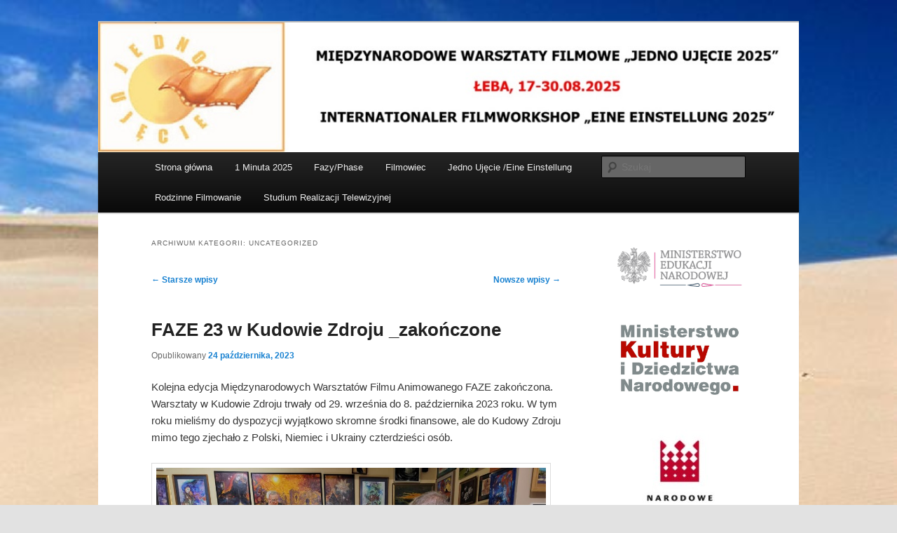

--- FILE ---
content_type: text/html; charset=UTF-8
request_url: http://www.filmowiec.org.pl/category/uncategorized/page/2/
body_size: 15255
content:
<!DOCTYPE html>
<!--[if IE 6]>
<html id="ie6" lang="pl-PL">
<![endif]-->
<!--[if IE 7]>
<html id="ie7" lang="pl-PL">
<![endif]-->
<!--[if IE 8]>
<html id="ie8" lang="pl-PL">
<![endif]-->
<!--[if !(IE 6) & !(IE 7) & !(IE 8)]><!-->
<html lang="pl-PL">
<!--<![endif]-->
<head>
<meta charset="UTF-8" />
<meta name="viewport" content="width=device-width, initial-scale=1.0" />
<title>
Uncategorized | Fundacja FILMOWIEC | Strona 2	</title>
<link rel="profile" href="https://gmpg.org/xfn/11" />
<link rel="stylesheet" type="text/css" media="all" href="http://www.filmowiec.org.pl/wp-content/themes/twentyeleven-child/style.css?ver=20250415" />
<link rel="pingback" href="http://www.filmowiec.org.pl/xmlrpc.php">
<!--[if lt IE 9]>
<script src="http://www.filmowiec.org.pl/wp-content/themes/twentyeleven/js/html5.js?ver=3.7.0" type="text/javascript"></script>
<![endif]-->
<meta name='robots' content='max-image-preview:large' />
	<style>img:is([sizes="auto" i], [sizes^="auto," i]) { contain-intrinsic-size: 3000px 1500px }</style>
	<link rel="alternate" type="application/rss+xml" title="Fundacja FILMOWIEC &raquo; Kanał z wpisami" href="http://www.filmowiec.org.pl/feed/" />
<link rel="alternate" type="application/rss+xml" title="Fundacja FILMOWIEC &raquo; Kanał z komentarzami" href="http://www.filmowiec.org.pl/comments/feed/" />
<link rel="alternate" type="application/rss+xml" title="Fundacja FILMOWIEC &raquo; Kanał z wpisami zaszufladkowanymi do kategorii Uncategorized" href="http://www.filmowiec.org.pl/category/uncategorized/feed/" />
<script type="text/javascript">
/* <![CDATA[ */
window._wpemojiSettings = {"baseUrl":"https:\/\/s.w.org\/images\/core\/emoji\/16.0.1\/72x72\/","ext":".png","svgUrl":"https:\/\/s.w.org\/images\/core\/emoji\/16.0.1\/svg\/","svgExt":".svg","source":{"concatemoji":"http:\/\/www.filmowiec.org.pl\/wp-includes\/js\/wp-emoji-release.min.js?ver=6.8.3"}};
/*! This file is auto-generated */
!function(s,n){var o,i,e;function c(e){try{var t={supportTests:e,timestamp:(new Date).valueOf()};sessionStorage.setItem(o,JSON.stringify(t))}catch(e){}}function p(e,t,n){e.clearRect(0,0,e.canvas.width,e.canvas.height),e.fillText(t,0,0);var t=new Uint32Array(e.getImageData(0,0,e.canvas.width,e.canvas.height).data),a=(e.clearRect(0,0,e.canvas.width,e.canvas.height),e.fillText(n,0,0),new Uint32Array(e.getImageData(0,0,e.canvas.width,e.canvas.height).data));return t.every(function(e,t){return e===a[t]})}function u(e,t){e.clearRect(0,0,e.canvas.width,e.canvas.height),e.fillText(t,0,0);for(var n=e.getImageData(16,16,1,1),a=0;a<n.data.length;a++)if(0!==n.data[a])return!1;return!0}function f(e,t,n,a){switch(t){case"flag":return n(e,"\ud83c\udff3\ufe0f\u200d\u26a7\ufe0f","\ud83c\udff3\ufe0f\u200b\u26a7\ufe0f")?!1:!n(e,"\ud83c\udde8\ud83c\uddf6","\ud83c\udde8\u200b\ud83c\uddf6")&&!n(e,"\ud83c\udff4\udb40\udc67\udb40\udc62\udb40\udc65\udb40\udc6e\udb40\udc67\udb40\udc7f","\ud83c\udff4\u200b\udb40\udc67\u200b\udb40\udc62\u200b\udb40\udc65\u200b\udb40\udc6e\u200b\udb40\udc67\u200b\udb40\udc7f");case"emoji":return!a(e,"\ud83e\udedf")}return!1}function g(e,t,n,a){var r="undefined"!=typeof WorkerGlobalScope&&self instanceof WorkerGlobalScope?new OffscreenCanvas(300,150):s.createElement("canvas"),o=r.getContext("2d",{willReadFrequently:!0}),i=(o.textBaseline="top",o.font="600 32px Arial",{});return e.forEach(function(e){i[e]=t(o,e,n,a)}),i}function t(e){var t=s.createElement("script");t.src=e,t.defer=!0,s.head.appendChild(t)}"undefined"!=typeof Promise&&(o="wpEmojiSettingsSupports",i=["flag","emoji"],n.supports={everything:!0,everythingExceptFlag:!0},e=new Promise(function(e){s.addEventListener("DOMContentLoaded",e,{once:!0})}),new Promise(function(t){var n=function(){try{var e=JSON.parse(sessionStorage.getItem(o));if("object"==typeof e&&"number"==typeof e.timestamp&&(new Date).valueOf()<e.timestamp+604800&&"object"==typeof e.supportTests)return e.supportTests}catch(e){}return null}();if(!n){if("undefined"!=typeof Worker&&"undefined"!=typeof OffscreenCanvas&&"undefined"!=typeof URL&&URL.createObjectURL&&"undefined"!=typeof Blob)try{var e="postMessage("+g.toString()+"("+[JSON.stringify(i),f.toString(),p.toString(),u.toString()].join(",")+"));",a=new Blob([e],{type:"text/javascript"}),r=new Worker(URL.createObjectURL(a),{name:"wpTestEmojiSupports"});return void(r.onmessage=function(e){c(n=e.data),r.terminate(),t(n)})}catch(e){}c(n=g(i,f,p,u))}t(n)}).then(function(e){for(var t in e)n.supports[t]=e[t],n.supports.everything=n.supports.everything&&n.supports[t],"flag"!==t&&(n.supports.everythingExceptFlag=n.supports.everythingExceptFlag&&n.supports[t]);n.supports.everythingExceptFlag=n.supports.everythingExceptFlag&&!n.supports.flag,n.DOMReady=!1,n.readyCallback=function(){n.DOMReady=!0}}).then(function(){return e}).then(function(){var e;n.supports.everything||(n.readyCallback(),(e=n.source||{}).concatemoji?t(e.concatemoji):e.wpemoji&&e.twemoji&&(t(e.twemoji),t(e.wpemoji)))}))}((window,document),window._wpemojiSettings);
/* ]]> */
</script>
<style id='wp-emoji-styles-inline-css' type='text/css'>

	img.wp-smiley, img.emoji {
		display: inline !important;
		border: none !important;
		box-shadow: none !important;
		height: 1em !important;
		width: 1em !important;
		margin: 0 0.07em !important;
		vertical-align: -0.1em !important;
		background: none !important;
		padding: 0 !important;
	}
</style>
<link rel='stylesheet' id='wp-block-library-css' href='http://www.filmowiec.org.pl/wp-includes/css/dist/block-library/style.min.css?ver=6.8.3' type='text/css' media='all' />
<style id='wp-block-library-theme-inline-css' type='text/css'>
.wp-block-audio :where(figcaption){color:#555;font-size:13px;text-align:center}.is-dark-theme .wp-block-audio :where(figcaption){color:#ffffffa6}.wp-block-audio{margin:0 0 1em}.wp-block-code{border:1px solid #ccc;border-radius:4px;font-family:Menlo,Consolas,monaco,monospace;padding:.8em 1em}.wp-block-embed :where(figcaption){color:#555;font-size:13px;text-align:center}.is-dark-theme .wp-block-embed :where(figcaption){color:#ffffffa6}.wp-block-embed{margin:0 0 1em}.blocks-gallery-caption{color:#555;font-size:13px;text-align:center}.is-dark-theme .blocks-gallery-caption{color:#ffffffa6}:root :where(.wp-block-image figcaption){color:#555;font-size:13px;text-align:center}.is-dark-theme :root :where(.wp-block-image figcaption){color:#ffffffa6}.wp-block-image{margin:0 0 1em}.wp-block-pullquote{border-bottom:4px solid;border-top:4px solid;color:currentColor;margin-bottom:1.75em}.wp-block-pullquote cite,.wp-block-pullquote footer,.wp-block-pullquote__citation{color:currentColor;font-size:.8125em;font-style:normal;text-transform:uppercase}.wp-block-quote{border-left:.25em solid;margin:0 0 1.75em;padding-left:1em}.wp-block-quote cite,.wp-block-quote footer{color:currentColor;font-size:.8125em;font-style:normal;position:relative}.wp-block-quote:where(.has-text-align-right){border-left:none;border-right:.25em solid;padding-left:0;padding-right:1em}.wp-block-quote:where(.has-text-align-center){border:none;padding-left:0}.wp-block-quote.is-large,.wp-block-quote.is-style-large,.wp-block-quote:where(.is-style-plain){border:none}.wp-block-search .wp-block-search__label{font-weight:700}.wp-block-search__button{border:1px solid #ccc;padding:.375em .625em}:where(.wp-block-group.has-background){padding:1.25em 2.375em}.wp-block-separator.has-css-opacity{opacity:.4}.wp-block-separator{border:none;border-bottom:2px solid;margin-left:auto;margin-right:auto}.wp-block-separator.has-alpha-channel-opacity{opacity:1}.wp-block-separator:not(.is-style-wide):not(.is-style-dots){width:100px}.wp-block-separator.has-background:not(.is-style-dots){border-bottom:none;height:1px}.wp-block-separator.has-background:not(.is-style-wide):not(.is-style-dots){height:2px}.wp-block-table{margin:0 0 1em}.wp-block-table td,.wp-block-table th{word-break:normal}.wp-block-table :where(figcaption){color:#555;font-size:13px;text-align:center}.is-dark-theme .wp-block-table :where(figcaption){color:#ffffffa6}.wp-block-video :where(figcaption){color:#555;font-size:13px;text-align:center}.is-dark-theme .wp-block-video :where(figcaption){color:#ffffffa6}.wp-block-video{margin:0 0 1em}:root :where(.wp-block-template-part.has-background){margin-bottom:0;margin-top:0;padding:1.25em 2.375em}
</style>
<style id='classic-theme-styles-inline-css' type='text/css'>
/*! This file is auto-generated */
.wp-block-button__link{color:#fff;background-color:#32373c;border-radius:9999px;box-shadow:none;text-decoration:none;padding:calc(.667em + 2px) calc(1.333em + 2px);font-size:1.125em}.wp-block-file__button{background:#32373c;color:#fff;text-decoration:none}
</style>
<style id='global-styles-inline-css' type='text/css'>
:root{--wp--preset--aspect-ratio--square: 1;--wp--preset--aspect-ratio--4-3: 4/3;--wp--preset--aspect-ratio--3-4: 3/4;--wp--preset--aspect-ratio--3-2: 3/2;--wp--preset--aspect-ratio--2-3: 2/3;--wp--preset--aspect-ratio--16-9: 16/9;--wp--preset--aspect-ratio--9-16: 9/16;--wp--preset--color--black: #000;--wp--preset--color--cyan-bluish-gray: #abb8c3;--wp--preset--color--white: #fff;--wp--preset--color--pale-pink: #f78da7;--wp--preset--color--vivid-red: #cf2e2e;--wp--preset--color--luminous-vivid-orange: #ff6900;--wp--preset--color--luminous-vivid-amber: #fcb900;--wp--preset--color--light-green-cyan: #7bdcb5;--wp--preset--color--vivid-green-cyan: #00d084;--wp--preset--color--pale-cyan-blue: #8ed1fc;--wp--preset--color--vivid-cyan-blue: #0693e3;--wp--preset--color--vivid-purple: #9b51e0;--wp--preset--color--blue: #1982d1;--wp--preset--color--dark-gray: #373737;--wp--preset--color--medium-gray: #666;--wp--preset--color--light-gray: #e2e2e2;--wp--preset--gradient--vivid-cyan-blue-to-vivid-purple: linear-gradient(135deg,rgba(6,147,227,1) 0%,rgb(155,81,224) 100%);--wp--preset--gradient--light-green-cyan-to-vivid-green-cyan: linear-gradient(135deg,rgb(122,220,180) 0%,rgb(0,208,130) 100%);--wp--preset--gradient--luminous-vivid-amber-to-luminous-vivid-orange: linear-gradient(135deg,rgba(252,185,0,1) 0%,rgba(255,105,0,1) 100%);--wp--preset--gradient--luminous-vivid-orange-to-vivid-red: linear-gradient(135deg,rgba(255,105,0,1) 0%,rgb(207,46,46) 100%);--wp--preset--gradient--very-light-gray-to-cyan-bluish-gray: linear-gradient(135deg,rgb(238,238,238) 0%,rgb(169,184,195) 100%);--wp--preset--gradient--cool-to-warm-spectrum: linear-gradient(135deg,rgb(74,234,220) 0%,rgb(151,120,209) 20%,rgb(207,42,186) 40%,rgb(238,44,130) 60%,rgb(251,105,98) 80%,rgb(254,248,76) 100%);--wp--preset--gradient--blush-light-purple: linear-gradient(135deg,rgb(255,206,236) 0%,rgb(152,150,240) 100%);--wp--preset--gradient--blush-bordeaux: linear-gradient(135deg,rgb(254,205,165) 0%,rgb(254,45,45) 50%,rgb(107,0,62) 100%);--wp--preset--gradient--luminous-dusk: linear-gradient(135deg,rgb(255,203,112) 0%,rgb(199,81,192) 50%,rgb(65,88,208) 100%);--wp--preset--gradient--pale-ocean: linear-gradient(135deg,rgb(255,245,203) 0%,rgb(182,227,212) 50%,rgb(51,167,181) 100%);--wp--preset--gradient--electric-grass: linear-gradient(135deg,rgb(202,248,128) 0%,rgb(113,206,126) 100%);--wp--preset--gradient--midnight: linear-gradient(135deg,rgb(2,3,129) 0%,rgb(40,116,252) 100%);--wp--preset--font-size--small: 13px;--wp--preset--font-size--medium: 20px;--wp--preset--font-size--large: 36px;--wp--preset--font-size--x-large: 42px;--wp--preset--spacing--20: 0.44rem;--wp--preset--spacing--30: 0.67rem;--wp--preset--spacing--40: 1rem;--wp--preset--spacing--50: 1.5rem;--wp--preset--spacing--60: 2.25rem;--wp--preset--spacing--70: 3.38rem;--wp--preset--spacing--80: 5.06rem;--wp--preset--shadow--natural: 6px 6px 9px rgba(0, 0, 0, 0.2);--wp--preset--shadow--deep: 12px 12px 50px rgba(0, 0, 0, 0.4);--wp--preset--shadow--sharp: 6px 6px 0px rgba(0, 0, 0, 0.2);--wp--preset--shadow--outlined: 6px 6px 0px -3px rgba(255, 255, 255, 1), 6px 6px rgba(0, 0, 0, 1);--wp--preset--shadow--crisp: 6px 6px 0px rgba(0, 0, 0, 1);}:where(.is-layout-flex){gap: 0.5em;}:where(.is-layout-grid){gap: 0.5em;}body .is-layout-flex{display: flex;}.is-layout-flex{flex-wrap: wrap;align-items: center;}.is-layout-flex > :is(*, div){margin: 0;}body .is-layout-grid{display: grid;}.is-layout-grid > :is(*, div){margin: 0;}:where(.wp-block-columns.is-layout-flex){gap: 2em;}:where(.wp-block-columns.is-layout-grid){gap: 2em;}:where(.wp-block-post-template.is-layout-flex){gap: 1.25em;}:where(.wp-block-post-template.is-layout-grid){gap: 1.25em;}.has-black-color{color: var(--wp--preset--color--black) !important;}.has-cyan-bluish-gray-color{color: var(--wp--preset--color--cyan-bluish-gray) !important;}.has-white-color{color: var(--wp--preset--color--white) !important;}.has-pale-pink-color{color: var(--wp--preset--color--pale-pink) !important;}.has-vivid-red-color{color: var(--wp--preset--color--vivid-red) !important;}.has-luminous-vivid-orange-color{color: var(--wp--preset--color--luminous-vivid-orange) !important;}.has-luminous-vivid-amber-color{color: var(--wp--preset--color--luminous-vivid-amber) !important;}.has-light-green-cyan-color{color: var(--wp--preset--color--light-green-cyan) !important;}.has-vivid-green-cyan-color{color: var(--wp--preset--color--vivid-green-cyan) !important;}.has-pale-cyan-blue-color{color: var(--wp--preset--color--pale-cyan-blue) !important;}.has-vivid-cyan-blue-color{color: var(--wp--preset--color--vivid-cyan-blue) !important;}.has-vivid-purple-color{color: var(--wp--preset--color--vivid-purple) !important;}.has-black-background-color{background-color: var(--wp--preset--color--black) !important;}.has-cyan-bluish-gray-background-color{background-color: var(--wp--preset--color--cyan-bluish-gray) !important;}.has-white-background-color{background-color: var(--wp--preset--color--white) !important;}.has-pale-pink-background-color{background-color: var(--wp--preset--color--pale-pink) !important;}.has-vivid-red-background-color{background-color: var(--wp--preset--color--vivid-red) !important;}.has-luminous-vivid-orange-background-color{background-color: var(--wp--preset--color--luminous-vivid-orange) !important;}.has-luminous-vivid-amber-background-color{background-color: var(--wp--preset--color--luminous-vivid-amber) !important;}.has-light-green-cyan-background-color{background-color: var(--wp--preset--color--light-green-cyan) !important;}.has-vivid-green-cyan-background-color{background-color: var(--wp--preset--color--vivid-green-cyan) !important;}.has-pale-cyan-blue-background-color{background-color: var(--wp--preset--color--pale-cyan-blue) !important;}.has-vivid-cyan-blue-background-color{background-color: var(--wp--preset--color--vivid-cyan-blue) !important;}.has-vivid-purple-background-color{background-color: var(--wp--preset--color--vivid-purple) !important;}.has-black-border-color{border-color: var(--wp--preset--color--black) !important;}.has-cyan-bluish-gray-border-color{border-color: var(--wp--preset--color--cyan-bluish-gray) !important;}.has-white-border-color{border-color: var(--wp--preset--color--white) !important;}.has-pale-pink-border-color{border-color: var(--wp--preset--color--pale-pink) !important;}.has-vivid-red-border-color{border-color: var(--wp--preset--color--vivid-red) !important;}.has-luminous-vivid-orange-border-color{border-color: var(--wp--preset--color--luminous-vivid-orange) !important;}.has-luminous-vivid-amber-border-color{border-color: var(--wp--preset--color--luminous-vivid-amber) !important;}.has-light-green-cyan-border-color{border-color: var(--wp--preset--color--light-green-cyan) !important;}.has-vivid-green-cyan-border-color{border-color: var(--wp--preset--color--vivid-green-cyan) !important;}.has-pale-cyan-blue-border-color{border-color: var(--wp--preset--color--pale-cyan-blue) !important;}.has-vivid-cyan-blue-border-color{border-color: var(--wp--preset--color--vivid-cyan-blue) !important;}.has-vivid-purple-border-color{border-color: var(--wp--preset--color--vivid-purple) !important;}.has-vivid-cyan-blue-to-vivid-purple-gradient-background{background: var(--wp--preset--gradient--vivid-cyan-blue-to-vivid-purple) !important;}.has-light-green-cyan-to-vivid-green-cyan-gradient-background{background: var(--wp--preset--gradient--light-green-cyan-to-vivid-green-cyan) !important;}.has-luminous-vivid-amber-to-luminous-vivid-orange-gradient-background{background: var(--wp--preset--gradient--luminous-vivid-amber-to-luminous-vivid-orange) !important;}.has-luminous-vivid-orange-to-vivid-red-gradient-background{background: var(--wp--preset--gradient--luminous-vivid-orange-to-vivid-red) !important;}.has-very-light-gray-to-cyan-bluish-gray-gradient-background{background: var(--wp--preset--gradient--very-light-gray-to-cyan-bluish-gray) !important;}.has-cool-to-warm-spectrum-gradient-background{background: var(--wp--preset--gradient--cool-to-warm-spectrum) !important;}.has-blush-light-purple-gradient-background{background: var(--wp--preset--gradient--blush-light-purple) !important;}.has-blush-bordeaux-gradient-background{background: var(--wp--preset--gradient--blush-bordeaux) !important;}.has-luminous-dusk-gradient-background{background: var(--wp--preset--gradient--luminous-dusk) !important;}.has-pale-ocean-gradient-background{background: var(--wp--preset--gradient--pale-ocean) !important;}.has-electric-grass-gradient-background{background: var(--wp--preset--gradient--electric-grass) !important;}.has-midnight-gradient-background{background: var(--wp--preset--gradient--midnight) !important;}.has-small-font-size{font-size: var(--wp--preset--font-size--small) !important;}.has-medium-font-size{font-size: var(--wp--preset--font-size--medium) !important;}.has-large-font-size{font-size: var(--wp--preset--font-size--large) !important;}.has-x-large-font-size{font-size: var(--wp--preset--font-size--x-large) !important;}
:where(.wp-block-post-template.is-layout-flex){gap: 1.25em;}:where(.wp-block-post-template.is-layout-grid){gap: 1.25em;}
:where(.wp-block-columns.is-layout-flex){gap: 2em;}:where(.wp-block-columns.is-layout-grid){gap: 2em;}
:root :where(.wp-block-pullquote){font-size: 1.5em;line-height: 1.6;}
</style>
<link rel='stylesheet' id='easingslider-css' href='http://www.filmowiec.org.pl/wp-content/plugins/easing-slider/assets/css/public.min.css?ver=3.0.8' type='text/css' media='all' />
<link rel='stylesheet' id='parente2-style-css' href='http://www.filmowiec.org.pl/wp-content/themes/twentyeleven/style.css?ver=6.8.3' type='text/css' media='all' />
<link rel='stylesheet' id='childe2-style-css' href='http://www.filmowiec.org.pl/wp-content/themes/twentyeleven-child/style.css?ver=6.8.3' type='text/css' media='all' />
<link rel='stylesheet' id='twentyeleven-block-style-css' href='http://www.filmowiec.org.pl/wp-content/themes/twentyeleven/blocks.css?ver=20240703' type='text/css' media='all' />
<link rel='stylesheet' id='colorbox-css' href='http://www.filmowiec.org.pl/wp-content/plugins/lightbox-gallery/colorbox/example1/colorbox.css?ver=6.8.3' type='text/css' media='all' />
<script type="text/javascript" src="http://www.filmowiec.org.pl/wp-includes/js/jquery/jquery.min.js?ver=3.7.1" id="jquery-core-js"></script>
<script type="text/javascript" src="http://www.filmowiec.org.pl/wp-includes/js/jquery/jquery-migrate.min.js?ver=3.4.1" id="jquery-migrate-js"></script>
<script type="text/javascript" src="http://www.filmowiec.org.pl/wp-content/plugins/easing-slider/assets/js/public.min.js?ver=3.0.8" id="easingslider-js"></script>
<link rel="https://api.w.org/" href="http://www.filmowiec.org.pl/wp-json/" /><link rel="alternate" title="JSON" type="application/json" href="http://www.filmowiec.org.pl/wp-json/wp/v2/categories/1" /><link rel="EditURI" type="application/rsd+xml" title="RSD" href="http://www.filmowiec.org.pl/xmlrpc.php?rsd" />
<meta name="generator" content="WordPress 6.8.3" />
		<style type="text/css" id="twentyeleven-header-css">
				#site-title,
		#site-description {
			position: absolute;
			clip-path: inset(50%);
		}
				</style>
		<style type="text/css" id="custom-background-css">
body.custom-background { background-image: url("http://www.filmowiec.org.pl/wp-content/uploads/2018/05/pustynia.jpg"); background-position: left top; background-size: cover; background-repeat: no-repeat; background-attachment: fixed; }
</style>
	<link rel="icon" href="http://www.filmowiec.org.pl/wp-content/uploads/2017/04/Fundacja-FILMOWIEC-podpisy-pl-i-niem-150x150.jpg" sizes="32x32" />
<link rel="icon" href="http://www.filmowiec.org.pl/wp-content/uploads/2017/04/Fundacja-FILMOWIEC-podpisy-pl-i-niem.jpg" sizes="192x192" />
<link rel="apple-touch-icon" href="http://www.filmowiec.org.pl/wp-content/uploads/2017/04/Fundacja-FILMOWIEC-podpisy-pl-i-niem.jpg" />
<meta name="msapplication-TileImage" content="http://www.filmowiec.org.pl/wp-content/uploads/2017/04/Fundacja-FILMOWIEC-podpisy-pl-i-niem.jpg" />
</head>

<body class="archive paged category category-uncategorized category-1 custom-background wp-embed-responsive paged-2 category-paged-2 wp-theme-twentyeleven wp-child-theme-twentyeleven-child single-author two-column right-sidebar">
<div class="skip-link"><a class="assistive-text" href="#content">Przeskocz do tekstu</a></div><div class="skip-link"><a class="assistive-text" href="#secondary">Przeskocz do widgetów</a></div><div id="page" class="hfeed">
	<header id="branding">
			<hgroup>
							<h1 id="site-title"><span><a href="http://www.filmowiec.org.pl/" rel="home" >Fundacja FILMOWIEC</a></span></h1>
				<h2 id="site-description"></h2>
			</hgroup>

						<a href="http://www.filmowiec.org.pl/" rel="home" >
				<img src="http://www.filmowiec.org.pl/wp-content/uploads/2025/04/JU_2025_baner-70.jpg" width="945" height="175" alt="Fundacja FILMOWIEC" srcset="http://www.filmowiec.org.pl/wp-content/uploads/2025/04/JU_2025_baner-70.jpg 945w, http://www.filmowiec.org.pl/wp-content/uploads/2025/04/JU_2025_baner-70-300x56.jpg 300w, http://www.filmowiec.org.pl/wp-content/uploads/2025/04/JU_2025_baner-70-768x142.jpg 768w, http://www.filmowiec.org.pl/wp-content/uploads/2025/04/JU_2025_baner-70-500x93.jpg 500w" sizes="(max-width: 945px) 100vw, 945px" decoding="async" fetchpriority="high" />			</a>
			
						<div class="only-search with-image">
					<form method="get" id="searchform" action="http://www.filmowiec.org.pl/">
		<label for="s" class="assistive-text">Szukaj</label>
		<input type="text" class="field" name="s" id="s" placeholder="Szukaj" />
		<input type="submit" class="submit" name="submit" id="searchsubmit" value="Szukaj" />
	</form>
			</div>
				
			<nav id="access">
				<h3 class="assistive-text">Główne menu</h3>
				<div class="menu"><ul>
<li ><a href="http://www.filmowiec.org.pl/">Strona główna</a></li><li class="page_item page-item-1591"><a href="http://www.filmowiec.org.pl/1-minuta-2017/">1 Minuta 2025</a></li>
<li class="page_item page-item-1567"><a href="http://www.filmowiec.org.pl/fazy/">Fazy/Phase</a></li>
<li class="page_item page-item-1595"><a href="http://www.filmowiec.org.pl/filmowiec/">Filmowiec</a></li>
<li class="page_item page-item-1565"><a href="http://www.filmowiec.org.pl/ee/">Jedno Ujęcie /Eine Einstellung</a></li>
<li class="page_item page-item-2853"><a href="http://www.filmowiec.org.pl/rodzinne-filmowanie/">Rodzinne Filmowanie</a></li>
<li class="page_item page-item-2710"><a href="http://www.filmowiec.org.pl/studium-realizacji-telewizyjnej/">Studium Realizacji Telewizyjnej</a></li>
</ul></div>
			</nav><!-- #access -->
	</header><!-- #branding -->


	<div id="main">

		<section id="primary">
			<div id="content" role="main">

			
				<header class="page-header">
					<h1 class="page-title">
					Archiwum kategorii: <span>Uncategorized</span>					</h1>

									</header>

							<nav id="nav-above">
				<h3 class="assistive-text">Nawigacja wpisu</h3>
				<div class="nav-previous"><a href="http://www.filmowiec.org.pl/category/uncategorized/page/3/" ><span class="meta-nav">&larr;</span> Starsze wpisy</a></div>
				<div class="nav-next"><a href="http://www.filmowiec.org.pl/category/uncategorized/" >Nowsze wpisy <span class="meta-nav">&rarr;</span></a></div>
			</nav><!-- #nav-above -->
			
				
					
	<article id="post-3488" class="post-3488 post type-post status-publish format-standard hentry category-uncategorized">
		<header class="entry-header">
						<h1 class="entry-title"><a href="http://www.filmowiec.org.pl/uncategorized/faze-23-_zakonczone/" rel="bookmark">FAZE 23 w Kudowie Zdroju _zakończone</a></h1>
			
						<div class="entry-meta">
				<span class="sep">Opublikowany </span><a href="http://www.filmowiec.org.pl/uncategorized/faze-23-_zakonczone/" title="8:45 pm" rel="bookmark"><time class="entry-date" datetime="2023-10-24T20:45:33+02:00">24 października, 2023</time></a><span class="by-author"> <span class="sep"> przez </span> <span class="author vcard"><a class="url fn n" href="http://www.filmowiec.org.pl/author/admin2/" title="Zobacz wszystkie wpisy opublikowane przez Piotr" rel="author">Piotr</a></span></span>			</div><!-- .entry-meta -->
			
					</header><!-- .entry-header -->

				<div class="entry-content">
			
<p>Kolejna edycja Międzynarodowych Warsztatów Filmu Animowanego FAZE zakończona. Warsztaty w Kudowie Zdroju trwały od 29. września do 8. października 2023 roku. W tym roku mieliśmy do dyspozycji wyjątkowo skromne środki finansowe, ale do Kudowy Zdroju mimo tego zjechało  z Polski, Niemiec i Ukrainy czterdzieści osób.</p>



<figure class="wp-block-image size-large"><img decoding="async" width="1024" height="768" src="http://www.filmowiec.org.pl/wp-content/uploads/2023/10/20231001_114646-1024x768.jpg" alt="" class="wp-image-3489" srcset="http://www.filmowiec.org.pl/wp-content/uploads/2023/10/20231001_114646-1024x768.jpg 1024w, http://www.filmowiec.org.pl/wp-content/uploads/2023/10/20231001_114646-300x225.jpg 300w, http://www.filmowiec.org.pl/wp-content/uploads/2023/10/20231001_114646-768x576.jpg 768w, http://www.filmowiec.org.pl/wp-content/uploads/2023/10/20231001_114646-1536x1152.jpg 1536w, http://www.filmowiec.org.pl/wp-content/uploads/2023/10/20231001_114646-2048x1536.jpg 2048w, http://www.filmowiec.org.pl/wp-content/uploads/2023/10/20231001_114646-400x300.jpg 400w" sizes="(max-width: 1024px) 100vw, 1024px" /></figure>



<figure class="wp-block-image size-large"><img decoding="async" width="1024" height="769" src="http://www.filmowiec.org.pl/wp-content/uploads/2023/10/IMG_20231006_123203_864-1024x769.jpg" alt="" class="wp-image-3501" srcset="http://www.filmowiec.org.pl/wp-content/uploads/2023/10/IMG_20231006_123203_864-1024x769.jpg 1024w, http://www.filmowiec.org.pl/wp-content/uploads/2023/10/IMG_20231006_123203_864-300x225.jpg 300w, http://www.filmowiec.org.pl/wp-content/uploads/2023/10/IMG_20231006_123203_864-768x577.jpg 768w, http://www.filmowiec.org.pl/wp-content/uploads/2023/10/IMG_20231006_123203_864-400x300.jpg 400w, http://www.filmowiec.org.pl/wp-content/uploads/2023/10/IMG_20231006_123203_864.jpg 1124w" sizes="(max-width: 1024px) 100vw, 1024px" /></figure>



<p>Zajęcia tradycyjnie już prowadzili doświadczeni instruktorzy i wykładowcy z Polski i Niemiec. Powstało blisko dwadzieścia miniatur filmowych – część z nich zakwalifikowała się już do Międzynarodowego Festiwalu Filmowego „1 Minuta” w Poznaniu.</p>



<figure class="wp-block-image size-large is-resized"><img loading="lazy" decoding="async" src="http://www.filmowiec.org.pl/wp-content/uploads/2017/04/LOGO_DPJW-1024x316.jpeg" alt="" class="wp-image-1679" width="262" height="78"/><figcaption><img loading="lazy" decoding="async" width="150" height="83" class="wp-image-3523" style="width: 150px;" src="http://www.filmowiec.org.pl/wp-content/uploads/2023/10/aalogo-60.jpg" alt="" srcset="http://www.filmowiec.org.pl/wp-content/uploads/2023/10/aalogo-60.jpg 615w, http://www.filmowiec.org.pl/wp-content/uploads/2023/10/aalogo-60-300x167.jpg 300w, http://www.filmowiec.org.pl/wp-content/uploads/2023/10/aalogo-60-500x278.jpg 500w" sizes="auto, (max-width: 150px) 100vw, 150px" />      <img decoding="async" src="http://www.filmowiec.org.pl/wp-content/uploads/2023/10/civilsocietycooperation_logo-25.jpg" alt="Obrazek posiada pusty atrybut alt; plik o nazwie civilsocietycooperation_logo-25.jpg"></figcaption></figure>



<p></p>
					</div><!-- .entry-content -->
		
		<footer class="entry-meta">
			
										<span class="cat-links">
					<span class="entry-utility-prep entry-utility-prep-cat-links">Zaszufladkowano do kategorii</span> <a href="http://www.filmowiec.org.pl/category/uncategorized/" rel="category tag">Uncategorized</a>			</span>
							
										
			
					</footer><!-- .entry-meta -->
	</article><!-- #post-3488 -->

				
					
	<article id="post-3424" class="post-3424 post type-post status-publish format-standard hentry category-uncategorized">
		<header class="entry-header">
						<h1 class="entry-title"><a href="http://www.filmowiec.org.pl/uncategorized/jedno-ujecie-2023/" rel="bookmark">Jedno Ujęcie 2023</a></h1>
			
						<div class="entry-meta">
				<span class="sep">Opublikowany </span><a href="http://www.filmowiec.org.pl/uncategorized/jedno-ujecie-2023/" title="11:26 am" rel="bookmark"><time class="entry-date" datetime="2023-09-02T11:26:22+02:00">2 września, 2023</time></a><span class="by-author"> <span class="sep"> przez </span> <span class="author vcard"><a class="url fn n" href="http://www.filmowiec.org.pl/author/admin2/" title="Zobacz wszystkie wpisy opublikowane przez Piotr" rel="author">Piotr</a></span></span>			</div><!-- .entry-meta -->
			
					</header><!-- .entry-header -->

				<div class="entry-content">
			
<p>Zakończone już XXVI Międzynarodowe Warsztaty Filmowe „Jedno Ujęcie” w Łebie odbywały się w dniach od 16 do 30 sierpnia 2023 roku. Projekt edukacji filmowej został ponownie dofinansowany przez POLSKO &#8211; NIEMIECKĄ  WSPÓŁPRACĘ  MŁODZIEŻY  oraz  STOWARZYSZENIE FILMOWCÓW  POLSKICH.</p>



<figure class="wp-block-image size-large"><img loading="lazy" decoding="async" width="1024" height="768" src="http://www.filmowiec.org.pl/wp-content/uploads/2023/09/Zdjecie2679-1024x768.jpg" alt="" class="wp-image-3425" srcset="http://www.filmowiec.org.pl/wp-content/uploads/2023/09/Zdjecie2679-1024x768.jpg 1024w, http://www.filmowiec.org.pl/wp-content/uploads/2023/09/Zdjecie2679-300x225.jpg 300w, http://www.filmowiec.org.pl/wp-content/uploads/2023/09/Zdjecie2679-768x576.jpg 768w, http://www.filmowiec.org.pl/wp-content/uploads/2023/09/Zdjecie2679-1536x1152.jpg 1536w, http://www.filmowiec.org.pl/wp-content/uploads/2023/09/Zdjecie2679-400x300.jpg 400w, http://www.filmowiec.org.pl/wp-content/uploads/2023/09/Zdjecie2679.jpg 2048w" sizes="auto, (max-width: 1024px) 100vw, 1024px" /></figure>



<p>W programie warsztatów podobnie jak w latach ubiegłych brali udział uczestnicy z Polski, Niemiec i Ukrainy, razem z opiekunami i prowadzącymi zajęcia ponad 60 osób. </p>



<figure class="wp-block-image size-large"><img loading="lazy" decoding="async" width="1024" height="768" src="http://www.filmowiec.org.pl/wp-content/uploads/2023/09/Zdjecie2603-1024x768.jpg" alt="" class="wp-image-3427" srcset="http://www.filmowiec.org.pl/wp-content/uploads/2023/09/Zdjecie2603-1024x768.jpg 1024w, http://www.filmowiec.org.pl/wp-content/uploads/2023/09/Zdjecie2603-300x225.jpg 300w, http://www.filmowiec.org.pl/wp-content/uploads/2023/09/Zdjecie2603-768x576.jpg 768w, http://www.filmowiec.org.pl/wp-content/uploads/2023/09/Zdjecie2603-1536x1152.jpg 1536w, http://www.filmowiec.org.pl/wp-content/uploads/2023/09/Zdjecie2603-400x300.jpg 400w, http://www.filmowiec.org.pl/wp-content/uploads/2023/09/Zdjecie2603.jpg 2048w" sizes="auto, (max-width: 1024px) 100vw, 1024px" /></figure>



<p>Program warsztatów filmowych wzbogacony był licznymi wycieczkami krajoznawczymi, związanymi też z historią kulturową regionu Pomorza.</p>



<figure class="wp-block-image size-large"><img loading="lazy" decoding="async" width="901" height="1024" src="http://www.filmowiec.org.pl/wp-content/uploads/2023/09/Image-1-901x1024.jpeg" alt="" class="wp-image-3426" srcset="http://www.filmowiec.org.pl/wp-content/uploads/2023/09/Image-1-901x1024.jpeg 901w, http://www.filmowiec.org.pl/wp-content/uploads/2023/09/Image-1-264x300.jpeg 264w, http://www.filmowiec.org.pl/wp-content/uploads/2023/09/Image-1-768x873.jpeg 768w, http://www.filmowiec.org.pl/wp-content/uploads/2023/09/Image-1.jpeg 1140w" sizes="auto, (max-width: 901px) 100vw, 901px" /></figure>



<p>Na warsztatach zrealizowano ponad 30 miniatur, zgłoszono do konkursu 29 prac.Spośród 29 miniatur filmowych jury przyznało nagrody główne i wyróżnienia. Główne nagrody, ufundowane przez Stowarzyszenie Filmowców Polskich przyznane zostały już tradycyjnie pod nazwą: „Złota Szafa” im. prof. Henryka Kluby, dwie Srebrne i trzy Brązowe Szafy. Były też wyróżnienia ufundowane przez Firmę WINMAR z Poznania oraz Fundację „Filmowiec”, również z siedzibą w Poznaniu.</p>



<figure class="wp-block-image size-large is-resized"><img loading="lazy" decoding="async" src="http://www.filmowiec.org.pl/wp-content/uploads/2017/04/LOGO_DPJW-1024x316.jpeg" alt="" class="wp-image-1679" width="319" height="95"/><figcaption><img decoding="async" src="http://www.filmowiec.org.pl/wp-content/uploads/2023/10/civilsocietycooperation_logo-25.jpg" alt="Obrazek posiada pusty atrybut alt; plik o nazwie civilsocietycooperation_logo-25.jpg"> <img decoding="async" src="http://www.filmowiec.org.pl/wp-content/uploads/2023/10/aalogo-17.jpg" alt="Obrazek posiada pusty atrybut alt; plik o nazwie aalogo-17.jpg"><img decoding="async" src="http://www.filmowiec.org.pl/wp-content/uploads/2022/09/Logo-SFP-PL-na-biale-tlo-Q-copy_male.jpg" alt="Obrazek posiada pusty atrybut alt; plik o nazwie Logo-SFP-PL-na-biale-tlo-Q-copy_male.jpg"></figcaption></figure>



<p></p>
					</div><!-- .entry-content -->
		
		<footer class="entry-meta">
			
										<span class="cat-links">
					<span class="entry-utility-prep entry-utility-prep-cat-links">Zaszufladkowano do kategorii</span> <a href="http://www.filmowiec.org.pl/category/uncategorized/" rel="category tag">Uncategorized</a>			</span>
							
										
			
					</footer><!-- .entry-meta -->
	</article><!-- #post-3424 -->

				
					
	<article id="post-3386" class="post-3386 post type-post status-publish format-standard hentry category-uncategorized">
		<header class="entry-header">
						<h1 class="entry-title"><a href="http://www.filmowiec.org.pl/uncategorized/sylwetki-wielkopolan-2023/" rel="bookmark">Sylwetki Wielkopolan 2023</a></h1>
			
						<div class="entry-meta">
				<span class="sep">Opublikowany </span><a href="http://www.filmowiec.org.pl/uncategorized/sylwetki-wielkopolan-2023/" title="10:53 pm" rel="bookmark"><time class="entry-date" datetime="2023-05-16T22:53:02+02:00">16 maja, 2023</time></a><span class="by-author"> <span class="sep"> przez </span> <span class="author vcard"><a class="url fn n" href="http://www.filmowiec.org.pl/author/admin2/" title="Zobacz wszystkie wpisy opublikowane przez Piotr" rel="author">Piotr</a></span></span>			</div><!-- .entry-meta -->
			
					</header><!-- .entry-header -->

				<div class="entry-content">
			
<p>Jeszcze  w  maju b.r.,  w kilku szkołach w Wielkopolsce, rozpoczęliśmy realizację programu warsztatów  dziennikarskich &#8211; telewizyjnych,  pod  nazwą   &#8221; Sylwetki  Wielkopolan &#8222;.   Projekt został dofinansowany ponownie  przez  WOJEWÓDZTWO  WIELKOPOLSKIE. <br>Zajęcia warsztatowe, odbywały się cyklicznie w Młodzieżowym Ośrodku Profilaktyki &#8222;Alternatywa&#8221; w Lesznie;</p>



<figure class="wp-block-image size-large"><img loading="lazy" decoding="async" width="1024" height="768" src="http://www.filmowiec.org.pl/wp-content/uploads/2023/10/Zdjecie2057-1024x768.jpg" alt="" class="wp-image-3496" srcset="http://www.filmowiec.org.pl/wp-content/uploads/2023/10/Zdjecie2057-1024x768.jpg 1024w, http://www.filmowiec.org.pl/wp-content/uploads/2023/10/Zdjecie2057-300x225.jpg 300w, http://www.filmowiec.org.pl/wp-content/uploads/2023/10/Zdjecie2057-768x576.jpg 768w, http://www.filmowiec.org.pl/wp-content/uploads/2023/10/Zdjecie2057-1536x1152.jpg 1536w, http://www.filmowiec.org.pl/wp-content/uploads/2023/10/Zdjecie2057-400x300.jpg 400w, http://www.filmowiec.org.pl/wp-content/uploads/2023/10/Zdjecie2057.jpg 2048w" sizes="auto, (max-width: 1024px) 100vw, 1024px" /></figure>



<p>w I Liceum Ogólnokształcącym im. Jarosława Dąbrowskiego w Rawiczu;</p>



<figure class="wp-block-image size-large"><img loading="lazy" decoding="async" width="1024" height="768" src="http://www.filmowiec.org.pl/wp-content/uploads/2023/10/Zdjecie3099-1-1024x768.jpg" alt="" class="wp-image-3493" srcset="http://www.filmowiec.org.pl/wp-content/uploads/2023/10/Zdjecie3099-1-1024x768.jpg 1024w, http://www.filmowiec.org.pl/wp-content/uploads/2023/10/Zdjecie3099-1-300x225.jpg 300w, http://www.filmowiec.org.pl/wp-content/uploads/2023/10/Zdjecie3099-1-768x576.jpg 768w, http://www.filmowiec.org.pl/wp-content/uploads/2023/10/Zdjecie3099-1-1536x1152.jpg 1536w, http://www.filmowiec.org.pl/wp-content/uploads/2023/10/Zdjecie3099-1-400x300.jpg 400w, http://www.filmowiec.org.pl/wp-content/uploads/2023/10/Zdjecie3099-1.jpg 2048w" sizes="auto, (max-width: 1024px) 100vw, 1024px" /></figure>



<p>w Zespole Szkół im. Hipolita Cegielskiego w Chodzieży;</p>



<figure class="wp-block-image size-large"><img loading="lazy" decoding="async" width="1024" height="768" src="http://www.filmowiec.org.pl/wp-content/uploads/2023/11/Zdjecie3382-1024x768.jpg" alt="" class="wp-image-3572" srcset="http://www.filmowiec.org.pl/wp-content/uploads/2023/11/Zdjecie3382-1024x768.jpg 1024w, http://www.filmowiec.org.pl/wp-content/uploads/2023/11/Zdjecie3382-300x225.jpg 300w, http://www.filmowiec.org.pl/wp-content/uploads/2023/11/Zdjecie3382-768x576.jpg 768w, http://www.filmowiec.org.pl/wp-content/uploads/2023/11/Zdjecie3382-1536x1152.jpg 1536w, http://www.filmowiec.org.pl/wp-content/uploads/2023/11/Zdjecie3382-400x300.jpg 400w, http://www.filmowiec.org.pl/wp-content/uploads/2023/11/Zdjecie3382.jpg 2048w" sizes="auto, (max-width: 1024px) 100vw, 1024px" /></figure>



<p>w Zespole Szkół im. Mikołaja Kopernika w Koninie;</p>



<figure class="wp-block-image size-large"><img loading="lazy" decoding="async" width="1024" height="768" src="http://www.filmowiec.org.pl/wp-content/uploads/2023/11/Zdjecie3450-1024x768.jpg" alt="" class="wp-image-3571" srcset="http://www.filmowiec.org.pl/wp-content/uploads/2023/11/Zdjecie3450-1024x768.jpg 1024w, http://www.filmowiec.org.pl/wp-content/uploads/2023/11/Zdjecie3450-300x225.jpg 300w, http://www.filmowiec.org.pl/wp-content/uploads/2023/11/Zdjecie3450-768x576.jpg 768w, http://www.filmowiec.org.pl/wp-content/uploads/2023/11/Zdjecie3450-1536x1152.jpg 1536w, http://www.filmowiec.org.pl/wp-content/uploads/2023/11/Zdjecie3450-400x300.jpg 400w, http://www.filmowiec.org.pl/wp-content/uploads/2023/11/Zdjecie3450.jpg 2048w" sizes="auto, (max-width: 1024px) 100vw, 1024px" /></figure>



<p>w Liceum Ogólnokształcącym nr 1 im. Marii Skłodowskiej &#8211; Curie w Pile </p>



<figure class="wp-block-image size-large"><img loading="lazy" decoding="async" width="1024" height="768" src="http://www.filmowiec.org.pl/wp-content/uploads/2023/11/Zdjecie3491-1024x768.jpg" alt="" class="wp-image-3569" srcset="http://www.filmowiec.org.pl/wp-content/uploads/2023/11/Zdjecie3491-1024x768.jpg 1024w, http://www.filmowiec.org.pl/wp-content/uploads/2023/11/Zdjecie3491-300x225.jpg 300w, http://www.filmowiec.org.pl/wp-content/uploads/2023/11/Zdjecie3491-768x576.jpg 768w, http://www.filmowiec.org.pl/wp-content/uploads/2023/11/Zdjecie3491-1536x1152.jpg 1536w, http://www.filmowiec.org.pl/wp-content/uploads/2023/11/Zdjecie3491-400x300.jpg 400w, http://www.filmowiec.org.pl/wp-content/uploads/2023/11/Zdjecie3491.jpg 2048w" sizes="auto, (max-width: 1024px) 100vw, 1024px" /></figure>



<p>w  Zespole  Szkół  Ogólnokształcących  w  Krzyżu Wielkopolskim;</p>



<figure class="wp-block-image size-large"><img loading="lazy" decoding="async" width="1024" height="768" src="http://www.filmowiec.org.pl/wp-content/uploads/2023/12/Zdjecie3512-1024x768.jpg" alt="" class="wp-image-3616" srcset="http://www.filmowiec.org.pl/wp-content/uploads/2023/12/Zdjecie3512-1024x768.jpg 1024w, http://www.filmowiec.org.pl/wp-content/uploads/2023/12/Zdjecie3512-300x225.jpg 300w, http://www.filmowiec.org.pl/wp-content/uploads/2023/12/Zdjecie3512-768x576.jpg 768w, http://www.filmowiec.org.pl/wp-content/uploads/2023/12/Zdjecie3512-1536x1152.jpg 1536w, http://www.filmowiec.org.pl/wp-content/uploads/2023/12/Zdjecie3512-400x300.jpg 400w, http://www.filmowiec.org.pl/wp-content/uploads/2023/12/Zdjecie3512.jpg 2048w" sizes="auto, (max-width: 1024px) 100vw, 1024px" /></figure>



<p>oraz  w  Szkole Podstawowej  nr 78   im. prof. Wiktora Degi  w  Poznaniu.</p>



<figure class="wp-block-image size-large"><img loading="lazy" decoding="async" width="1024" height="768" src="http://www.filmowiec.org.pl/wp-content/uploads/2023/11/Zdjecie3561-1024x768.jpg" alt="" class="wp-image-3585" srcset="http://www.filmowiec.org.pl/wp-content/uploads/2023/11/Zdjecie3561-1024x768.jpg 1024w, http://www.filmowiec.org.pl/wp-content/uploads/2023/11/Zdjecie3561-300x225.jpg 300w, http://www.filmowiec.org.pl/wp-content/uploads/2023/11/Zdjecie3561-768x576.jpg 768w, http://www.filmowiec.org.pl/wp-content/uploads/2023/11/Zdjecie3561-1536x1152.jpg 1536w, http://www.filmowiec.org.pl/wp-content/uploads/2023/11/Zdjecie3561-400x300.jpg 400w, http://www.filmowiec.org.pl/wp-content/uploads/2023/11/Zdjecie3561.jpg 2048w" sizes="auto, (max-width: 1024px) 100vw, 1024px" /></figure>



<p>W lipcu b.r. odbyły się warsztaty w Łebie dla uczestników szczególnie zainteresowanych i uzdolnionych. Pod okiem zawodowych operatorów kamer można było ćwiczyć formy dziennikarskie, w tym realizację wywiadu z seniorem z Pomorza.</p>



<figure class="wp-block-image size-large"><img loading="lazy" decoding="async" width="1024" height="768" src="http://www.filmowiec.org.pl/wp-content/uploads/2023/06/Zdjecie2104-1024x768.jpg" alt="" class="wp-image-3406" srcset="http://www.filmowiec.org.pl/wp-content/uploads/2023/06/Zdjecie2104-1024x768.jpg 1024w, http://www.filmowiec.org.pl/wp-content/uploads/2023/06/Zdjecie2104-300x225.jpg 300w, http://www.filmowiec.org.pl/wp-content/uploads/2023/06/Zdjecie2104-768x576.jpg 768w, http://www.filmowiec.org.pl/wp-content/uploads/2023/06/Zdjecie2104-1536x1152.jpg 1536w, http://www.filmowiec.org.pl/wp-content/uploads/2023/06/Zdjecie2104-400x300.jpg 400w, http://www.filmowiec.org.pl/wp-content/uploads/2023/06/Zdjecie2104.jpg 2048w" sizes="auto, (max-width: 1024px) 100vw, 1024px" /></figure>



<figure class="wp-block-image size-large"><img loading="lazy" decoding="async" width="327" height="56" src="http://www.filmowiec.org.pl/wp-content/uploads/2023/06/stopka_327x56pix_8c368c10-ec34-443c-af9b-bb47f9d943f0.jpg" alt="" class="wp-image-3456" srcset="http://www.filmowiec.org.pl/wp-content/uploads/2023/06/stopka_327x56pix_8c368c10-ec34-443c-af9b-bb47f9d943f0.jpg 327w, http://www.filmowiec.org.pl/wp-content/uploads/2023/06/stopka_327x56pix_8c368c10-ec34-443c-af9b-bb47f9d943f0-300x51.jpg 300w" sizes="auto, (max-width: 327px) 100vw, 327px" /></figure>



<p></p>
					</div><!-- .entry-content -->
		
		<footer class="entry-meta">
			
										<span class="cat-links">
					<span class="entry-utility-prep entry-utility-prep-cat-links">Zaszufladkowano do kategorii</span> <a href="http://www.filmowiec.org.pl/category/uncategorized/" rel="category tag">Uncategorized</a>			</span>
							
										
			
					</footer><!-- .entry-meta -->
	</article><!-- #post-3386 -->

				
					
	<article id="post-3295" class="post-3295 post type-post status-publish format-standard hentry category-uncategorized">
		<header class="entry-header">
						<h1 class="entry-title"><a href="http://www.filmowiec.org.pl/uncategorized/1-minuta-w-puszczykowie/" rel="bookmark">1 Minuta w Puszczykowie</a></h1>
			
						<div class="entry-meta">
				<span class="sep">Opublikowany </span><a href="http://www.filmowiec.org.pl/uncategorized/1-minuta-w-puszczykowie/" title="1:55 pm" rel="bookmark"><time class="entry-date" datetime="2022-10-30T13:55:06+01:00">30 października, 2022</time></a><span class="by-author"> <span class="sep"> przez </span> <span class="author vcard"><a class="url fn n" href="http://www.filmowiec.org.pl/author/admin2/" title="Zobacz wszystkie wpisy opublikowane przez Piotr" rel="author">Piotr</a></span></span>			</div><!-- .entry-meta -->
			
					</header><!-- .entry-header -->

				<div class="entry-content">
			
<p>28 października 2022 roku w Muzeum im. Arkadego Fiedlera odbył się jeden z pokazów zestawu konkursowego, w obecności specjalnie powołanego Jury. Janusz Piwowarski &#8211; operator filmowy &#8211; przyznał swoją nagrodę filmowi INSTAGRAM VS REAL LIFE w realizacji Krystyny Rohalii;  animator kultury filmowej &#8211; Marek Oliver Fiedler &#8211; przyznał nagrodę filmowi BODYGUARD  Marii Fedorchuk; natomiast Pani Stefania Abbasova przyznała nagrodę dla filmu  KAMYCZEK W WODZIE zrealizowanego przez Amelię Nieradka.</p>



<figure class="wp-block-image size-large is-style-default"><img loading="lazy" decoding="async" width="1024" height="577" src="http://www.filmowiec.org.pl/wp-content/uploads/2022/10/20221028_133248-1024x577.jpg" alt="" class="wp-image-3298" srcset="http://www.filmowiec.org.pl/wp-content/uploads/2022/10/20221028_133248-1024x577.jpg 1024w, http://www.filmowiec.org.pl/wp-content/uploads/2022/10/20221028_133248-300x169.jpg 300w, http://www.filmowiec.org.pl/wp-content/uploads/2022/10/20221028_133248-768x432.jpg 768w, http://www.filmowiec.org.pl/wp-content/uploads/2022/10/20221028_133248-1536x865.jpg 1536w, http://www.filmowiec.org.pl/wp-content/uploads/2022/10/20221028_133248-2048x1153.jpg 2048w, http://www.filmowiec.org.pl/wp-content/uploads/2022/10/20221028_133248-500x282.jpg 500w" sizes="auto, (max-width: 1024px) 100vw, 1024px" /><figcaption>Wręczanie nagrody jednej z trzech laureatek &#8222;1 Minuta&#8221; w Puszczykowie.</figcaption></figure>



<p>Głosowanie widowni prowadzone było też w kilku miejscach w Wielkopolsce. </p>



<figure class="wp-block-image size-large is-style-default"><img loading="lazy" decoding="async" width="1024" height="577" src="http://www.filmowiec.org.pl/wp-content/uploads/2022/10/20221028_103632-1024x577.jpg" alt="" class="wp-image-3300" srcset="http://www.filmowiec.org.pl/wp-content/uploads/2022/10/20221028_103632-1024x577.jpg 1024w, http://www.filmowiec.org.pl/wp-content/uploads/2022/10/20221028_103632-300x169.jpg 300w, http://www.filmowiec.org.pl/wp-content/uploads/2022/10/20221028_103632-768x432.jpg 768w, http://www.filmowiec.org.pl/wp-content/uploads/2022/10/20221028_103632-1536x865.jpg 1536w, http://www.filmowiec.org.pl/wp-content/uploads/2022/10/20221028_103632-2048x1153.jpg 2048w, http://www.filmowiec.org.pl/wp-content/uploads/2022/10/20221028_103632-500x282.jpg 500w" sizes="auto, (max-width: 1024px) 100vw, 1024px" /><figcaption>Widownia pokazu konkursowego w Muzeum im. Arkadego Fiedlera w Puszczykowie.</figcaption></figure>



<p>Projekt  XX Międzynarodowego Festiwalu Filmowego &#8222;1 Minuta&#8221; dofinansowało w 2022 roku WOJEWÓDZTWO WIELKOPOLSKIE  i  POWIAT POZNAŃSKI.</p>
					</div><!-- .entry-content -->
		
		<footer class="entry-meta">
			
										<span class="cat-links">
					<span class="entry-utility-prep entry-utility-prep-cat-links">Zaszufladkowano do kategorii</span> <a href="http://www.filmowiec.org.pl/category/uncategorized/" rel="category tag">Uncategorized</a>			</span>
							
										
			
					</footer><!-- .entry-meta -->
	</article><!-- #post-3295 -->

				
					
	<article id="post-3267" class="post-3267 post type-post status-publish format-standard hentry category-uncategorized">
		<header class="entry-header">
						<h1 class="entry-title"><a href="http://www.filmowiec.org.pl/uncategorized/pytania-o-historie-2/" rel="bookmark">Pytania o Historię</a></h1>
			
						<div class="entry-meta">
				<span class="sep">Opublikowany </span><a href="http://www.filmowiec.org.pl/uncategorized/pytania-o-historie-2/" title="9:59 pm" rel="bookmark"><time class="entry-date" datetime="2022-10-09T21:59:44+02:00">9 października, 2022</time></a><span class="by-author"> <span class="sep"> przez </span> <span class="author vcard"><a class="url fn n" href="http://www.filmowiec.org.pl/author/admin2/" title="Zobacz wszystkie wpisy opublikowane przez Piotr" rel="author">Piotr</a></span></span>			</div><!-- .entry-meta -->
			
					</header><!-- .entry-header -->

				<div class="entry-content">
			
<figure class="wp-block-image size-large is-style-default"><img loading="lazy" decoding="async" width="1024" height="576" src="http://www.filmowiec.org.pl/wp-content/uploads/2022/10/DSC_0099-_65-1024x576.jpg" alt="" class="wp-image-3268" srcset="http://www.filmowiec.org.pl/wp-content/uploads/2022/10/DSC_0099-_65-1024x576.jpg 1024w, http://www.filmowiec.org.pl/wp-content/uploads/2022/10/DSC_0099-_65-300x169.jpg 300w, http://www.filmowiec.org.pl/wp-content/uploads/2022/10/DSC_0099-_65-768x432.jpg 768w, http://www.filmowiec.org.pl/wp-content/uploads/2022/10/DSC_0099-_65-1536x865.jpg 1536w, http://www.filmowiec.org.pl/wp-content/uploads/2022/10/DSC_0099-_65-2048x1153.jpg 2048w, http://www.filmowiec.org.pl/wp-content/uploads/2022/10/DSC_0099-_65-500x281.jpg 500w" sizes="auto, (max-width: 1024px) 100vw, 1024px" /><figcaption>realizacja materiałów dokumentalnych przez uczniów Liceum Ogólnokształcącego im. Powstańców Wielkopolskich w Środzie Wielkopolskiej</figcaption></figure>



<p>W listopadzie 2022 roku  zakończyła się  realizacja programu trwającego prawie pół roku,  pod nazwą  &#8222;Pytania o Historię&#8221;  Warsztaty  Dziennikarsko  &#8211;  Historyczne, które zostały                                                                                       <strong>dofinansowane ze środków Programu Wieloletniego NIEPODLEGŁA na lata 2017-2022</strong> <strong>w ramach Rządowego Programu Dotacyjnego „Niepodległa</strong>&#8222;.  </p>



<figure class="wp-block-image size-large is-style-default"><img loading="lazy" decoding="async" width="1024" height="576" src="http://www.filmowiec.org.pl/wp-content/uploads/2022/12/DSC_0342-1024x576.jpg" alt="" class="wp-image-3367" srcset="http://www.filmowiec.org.pl/wp-content/uploads/2022/12/DSC_0342-1024x576.jpg 1024w, http://www.filmowiec.org.pl/wp-content/uploads/2022/12/DSC_0342-300x169.jpg 300w, http://www.filmowiec.org.pl/wp-content/uploads/2022/12/DSC_0342-768x432.jpg 768w, http://www.filmowiec.org.pl/wp-content/uploads/2022/12/DSC_0342-1536x864.jpg 1536w, http://www.filmowiec.org.pl/wp-content/uploads/2022/12/DSC_0342-2048x1152.jpg 2048w, http://www.filmowiec.org.pl/wp-content/uploads/2022/12/DSC_0342-500x281.jpg 500w" sizes="auto, (max-width: 1024px) 100vw, 1024px" /><figcaption>realizacja zapisu wideo przez uczniów Liceum Ogólnokształcącego im. Marii Skłodowskiej &#8211; Curie w Pile</figcaption></figure>



<figure class="wp-block-image size-large is-style-default"><img loading="lazy" decoding="async" width="1024" height="768" src="http://www.filmowiec.org.pl/wp-content/uploads/2022/10/Zdjecie1410-1024x768.jpg" alt="" class="wp-image-3274" srcset="http://www.filmowiec.org.pl/wp-content/uploads/2022/10/Zdjecie1410-1024x768.jpg 1024w, http://www.filmowiec.org.pl/wp-content/uploads/2022/10/Zdjecie1410-300x225.jpg 300w, http://www.filmowiec.org.pl/wp-content/uploads/2022/10/Zdjecie1410-768x576.jpg 768w, http://www.filmowiec.org.pl/wp-content/uploads/2022/10/Zdjecie1410-1536x1152.jpg 1536w, http://www.filmowiec.org.pl/wp-content/uploads/2022/10/Zdjecie1410-400x300.jpg 400w, http://www.filmowiec.org.pl/wp-content/uploads/2022/10/Zdjecie1410.jpg 2048w" sizes="auto, (max-width: 1024px) 100vw, 1024px" /><figcaption>zapis wideo realizowany przez uczniów Zespołu Szkół Ogólnokształcących w Krzyżu Wielkopolskim, na tle pomnika i budynku Zespołu Szkół im. Powstańców Wielkopolskich</figcaption></figure>



<p>W sześciu miejscach w Wielkopolsce realizowano warsztaty cykliczne których celem było zrealizowanie przez młodzież co najmniej jednej formy dziennikarsko-telewizyjnej.        Nagranie formy dokumentalnej której tematem była wiedza historyczna na temat odzyskania niepodległości przez Polskę. </p>



<figure class="wp-block-image size-large is-style-default"><img loading="lazy" decoding="async" width="1024" height="576" src="http://www.filmowiec.org.pl/wp-content/uploads/2022/12/DSC_0391-1024x576.jpg" alt="" class="wp-image-3371" srcset="http://www.filmowiec.org.pl/wp-content/uploads/2022/12/DSC_0391-1024x576.jpg 1024w, http://www.filmowiec.org.pl/wp-content/uploads/2022/12/DSC_0391-300x169.jpg 300w, http://www.filmowiec.org.pl/wp-content/uploads/2022/12/DSC_0391-768x432.jpg 768w, http://www.filmowiec.org.pl/wp-content/uploads/2022/12/DSC_0391-1536x864.jpg 1536w, http://www.filmowiec.org.pl/wp-content/uploads/2022/12/DSC_0391-2048x1152.jpg 2048w, http://www.filmowiec.org.pl/wp-content/uploads/2022/12/DSC_0391-500x281.jpg 500w" sizes="auto, (max-width: 1024px) 100vw, 1024px" /><figcaption>próby zapisu wypowiedzi przed kamerą realizowane przez uczniów Zespołu Szkół Górniczo Energetycznych w Koninie.</figcaption></figure>



<figure class="wp-block-image size-large is-style-default"><img loading="lazy" decoding="async" width="1024" height="576" src="http://www.filmowiec.org.pl/wp-content/uploads/2022/10/DSC_0037-1024x576.jpg" alt="" class="wp-image-3269" srcset="http://www.filmowiec.org.pl/wp-content/uploads/2022/10/DSC_0037-1024x576.jpg 1024w, http://www.filmowiec.org.pl/wp-content/uploads/2022/10/DSC_0037-300x169.jpg 300w, http://www.filmowiec.org.pl/wp-content/uploads/2022/10/DSC_0037-768x432.jpg 768w, http://www.filmowiec.org.pl/wp-content/uploads/2022/10/DSC_0037-1536x864.jpg 1536w, http://www.filmowiec.org.pl/wp-content/uploads/2022/10/DSC_0037-2048x1152.jpg 2048w, http://www.filmowiec.org.pl/wp-content/uploads/2022/10/DSC_0037-500x281.jpg 500w" sizes="auto, (max-width: 1024px) 100vw, 1024px" /><figcaption>realizacja sondy dziennikarskiej w Liceum Ogólnokształcącym im. Jarosława Dąbrowskiego w Rawiczu</figcaption></figure>



<figure class="wp-block-image size-large is-style-default"><img loading="lazy" decoding="async" width="1024" height="768" src="http://www.filmowiec.org.pl/wp-content/uploads/2022/10/Zdjecie0903-1024x768.jpg" alt="" class="wp-image-3276" srcset="http://www.filmowiec.org.pl/wp-content/uploads/2022/10/Zdjecie0903-1024x768.jpg 1024w, http://www.filmowiec.org.pl/wp-content/uploads/2022/10/Zdjecie0903-300x225.jpg 300w, http://www.filmowiec.org.pl/wp-content/uploads/2022/10/Zdjecie0903-768x576.jpg 768w, http://www.filmowiec.org.pl/wp-content/uploads/2022/10/Zdjecie0903-1536x1152.jpg 1536w, http://www.filmowiec.org.pl/wp-content/uploads/2022/10/Zdjecie0903-400x300.jpg 400w, http://www.filmowiec.org.pl/wp-content/uploads/2022/10/Zdjecie0903.jpg 2048w" sizes="auto, (max-width: 1024px) 100vw, 1024px" /><figcaption>realizacja sondy dziennikarskiej na temat wiedzy o Powstaniu Wielkopolskim w Liceum Ogólnokształcącym im. Św. Barbary  w Chodzieży.</figcaption></figure>



<p>Zapisy dokumentalne zrealizowane w miejscach upamiętniających Powstanie Wielkopolskie, powstawały z myślą o realizacji filmu krótkometrażowego. Montaż formy dziennikarsko-telewizyjnej został zaplanowany przez organizatorów pod koniec realizacji projektu &#8222;Pytania o Historię&#8221;.  Realizacja tego punktu programu – wybór materiałów i montaż pierwszej przykładowej sceny w filmie &#8211; był również realizowany w formie warsztatów dostępnych dla zainteresowanych osób.</p>



<figure class="wp-block-image size-large is-style-default"><img loading="lazy" decoding="async" width="1024" height="303" src="http://www.filmowiec.org.pl/wp-content/uploads/2022/10/logo_pl-_70-1024x303.jpg" alt="" class="wp-image-3289" srcset="http://www.filmowiec.org.pl/wp-content/uploads/2022/10/logo_pl-_70-1024x303.jpg 1024w, http://www.filmowiec.org.pl/wp-content/uploads/2022/10/logo_pl-_70-300x89.jpg 300w, http://www.filmowiec.org.pl/wp-content/uploads/2022/10/logo_pl-_70-768x227.jpg 768w, http://www.filmowiec.org.pl/wp-content/uploads/2022/10/logo_pl-_70-500x148.jpg 500w, http://www.filmowiec.org.pl/wp-content/uploads/2022/10/logo_pl-_70.jpg 1445w" sizes="auto, (max-width: 1024px) 100vw, 1024px" /><figcaption>www.niepodlegla.gov.pl  </figcaption></figure>



<p><strong>Dofinansowano ze środków Programu Wieloletniego NIEPODLEGŁA na lata 2017-2022</strong> <strong>w ramach Rządowego Programu Dotacyjnego „Niepodległa”</strong></p>



<p></p>
					</div><!-- .entry-content -->
		
		<footer class="entry-meta">
			
										<span class="cat-links">
					<span class="entry-utility-prep entry-utility-prep-cat-links">Zaszufladkowano do kategorii</span> <a href="http://www.filmowiec.org.pl/category/uncategorized/" rel="category tag">Uncategorized</a>			</span>
							
										
			
					</footer><!-- .entry-meta -->
	</article><!-- #post-3267 -->

				
					
	<article id="post-3208" class="post-3208 post type-post status-publish format-standard hentry category-uncategorized">
		<header class="entry-header">
						<h1 class="entry-title"><a href="http://www.filmowiec.org.pl/uncategorized/xxv-jedno-ujecie-w-lebie-zakonczone/" rel="bookmark">XXV &#8222;Jedno Ujęcie&#8221; w Łebie zakończone</a></h1>
			
						<div class="entry-meta">
				<span class="sep">Opublikowany </span><a href="http://www.filmowiec.org.pl/uncategorized/xxv-jedno-ujecie-w-lebie-zakonczone/" title="10:20 pm" rel="bookmark"><time class="entry-date" datetime="2022-09-04T22:20:07+02:00">4 września, 2022</time></a><span class="by-author"> <span class="sep"> przez </span> <span class="author vcard"><a class="url fn n" href="http://www.filmowiec.org.pl/author/admin2/" title="Zobacz wszystkie wpisy opublikowane przez Piotr" rel="author">Piotr</a></span></span>			</div><!-- .entry-meta -->
			
					</header><!-- .entry-header -->

				<div class="entry-content">
			
<figure class="wp-block-image size-large is-style-default"><img loading="lazy" decoding="async" width="1024" height="576" src="http://www.filmowiec.org.pl/wp-content/uploads/2022/09/DSC_0634-_70-1024x576.jpg" alt="" class="wp-image-3212" srcset="http://www.filmowiec.org.pl/wp-content/uploads/2022/09/DSC_0634-_70-1024x576.jpg 1024w, http://www.filmowiec.org.pl/wp-content/uploads/2022/09/DSC_0634-_70-300x169.jpg 300w, http://www.filmowiec.org.pl/wp-content/uploads/2022/09/DSC_0634-_70-768x432.jpg 768w, http://www.filmowiec.org.pl/wp-content/uploads/2022/09/DSC_0634-_70-1536x864.jpg 1536w, http://www.filmowiec.org.pl/wp-content/uploads/2022/09/DSC_0634-_70-2048x1153.jpg 2048w, http://www.filmowiec.org.pl/wp-content/uploads/2022/09/DSC_0634-_70-500x281.jpg 500w" sizes="auto, (max-width: 1024px) 100vw, 1024px" /></figure>



<p>Dnia 30 sierpnia b.r. zakończył się program XXV Międzynarodowych Warsztatów Filmowych „Jedno Ujęcie” w Łebie. W tym roku frekwencja uczestników na miejscu była maksymalna na warunki, jakimi dysponujemy. Byli uczestnicy z Polski, Niemiec i Ukrainy, razem z opiekunami i prowadzącymi zajęcia ponad 60 osób.</p>



<figure class="wp-block-image size-large is-style-default"><img loading="lazy" decoding="async" width="1024" height="576" src="http://www.filmowiec.org.pl/wp-content/uploads/2022/09/DSC_0671-_70-1024x576.jpg" alt="" class="wp-image-3213" srcset="http://www.filmowiec.org.pl/wp-content/uploads/2022/09/DSC_0671-_70-1024x576.jpg 1024w, http://www.filmowiec.org.pl/wp-content/uploads/2022/09/DSC_0671-_70-300x169.jpg 300w, http://www.filmowiec.org.pl/wp-content/uploads/2022/09/DSC_0671-_70-768x432.jpg 768w, http://www.filmowiec.org.pl/wp-content/uploads/2022/09/DSC_0671-_70-1536x864.jpg 1536w, http://www.filmowiec.org.pl/wp-content/uploads/2022/09/DSC_0671-_70-2048x1153.jpg 2048w, http://www.filmowiec.org.pl/wp-content/uploads/2022/09/DSC_0671-_70-500x281.jpg 500w" sizes="auto, (max-width: 1024px) 100vw, 1024px" /></figure>



<figure class="wp-block-image size-large is-style-default"><img loading="lazy" decoding="async" width="1024" height="576" src="http://www.filmowiec.org.pl/wp-content/uploads/2022/09/DSC_0603-_70-1024x576.jpg" alt="" class="wp-image-3214" srcset="http://www.filmowiec.org.pl/wp-content/uploads/2022/09/DSC_0603-_70-1024x576.jpg 1024w, http://www.filmowiec.org.pl/wp-content/uploads/2022/09/DSC_0603-_70-300x169.jpg 300w, http://www.filmowiec.org.pl/wp-content/uploads/2022/09/DSC_0603-_70-768x432.jpg 768w, http://www.filmowiec.org.pl/wp-content/uploads/2022/09/DSC_0603-_70-1536x864.jpg 1536w, http://www.filmowiec.org.pl/wp-content/uploads/2022/09/DSC_0603-_70-2048x1153.jpg 2048w, http://www.filmowiec.org.pl/wp-content/uploads/2022/09/DSC_0603-_70-500x281.jpg 500w" sizes="auto, (max-width: 1024px) 100vw, 1024px" /><figcaption>Międzynarodowe Warsztaty Filmowe &#8222;Jedno Ujęcie&#8221; w Łebie zostały dofinansowane przez POLSKO-NIEMIECKĄ WSPÓŁPRACĘ MŁODZIEŻY  i STOWARZYSZENIE FILMOWCÓW POLSKICH.</figcaption></figure>



<p>Ilość prac zgłoszonych do konkursu też była bardzo zadowalająca. Spośród 29 miniatur filmowych jury nagrodziło 12 prac filmowych. Główne nagrody, ufundowane przez Stowarzyszenie Filmowców Polskich to tzw. Szafy – Złota im. prof. Henryka Kluby, dwie Srebrne i trzy Brązowe. Były też wyróżnienia ufundowane przez Firmę WINMAR z Poznania</p>



<figure class="wp-block-image size-large is-style-default"><img loading="lazy" decoding="async" width="1024" height="576" src="http://www.filmowiec.org.pl/wp-content/uploads/2022/09/DSC_0622-_70-1024x576.jpg" alt="" class="wp-image-3226" srcset="http://www.filmowiec.org.pl/wp-content/uploads/2022/09/DSC_0622-_70-1024x576.jpg 1024w, http://www.filmowiec.org.pl/wp-content/uploads/2022/09/DSC_0622-_70-300x169.jpg 300w, http://www.filmowiec.org.pl/wp-content/uploads/2022/09/DSC_0622-_70-768x432.jpg 768w, http://www.filmowiec.org.pl/wp-content/uploads/2022/09/DSC_0622-_70-1536x864.jpg 1536w, http://www.filmowiec.org.pl/wp-content/uploads/2022/09/DSC_0622-_70-2048x1153.jpg 2048w, http://www.filmowiec.org.pl/wp-content/uploads/2022/09/DSC_0622-_70-500x281.jpg 500w" sizes="auto, (max-width: 1024px) 100vw, 1024px" /></figure>



<figure class="wp-block-image size-large is-resized is-style-default"><img loading="lazy" decoding="async" src="http://www.filmowiec.org.pl/wp-content/uploads/2017/04/Logo-SFP-PL-na-białe-tlo-Q-copy_male.jpg" alt="" class="wp-image-1678" width="281" height="90"/></figure>



<figure class="wp-block-image size-large is-resized is-style-default"><img loading="lazy" decoding="async" src="http://www.filmowiec.org.pl/wp-content/uploads/2017/04/LOGO_DPJW-1024x316.jpeg" alt="" class="wp-image-1679" width="468" height="143" srcset="http://www.filmowiec.org.pl/wp-content/uploads/2017/04/LOGO_DPJW-1024x316.jpeg 1024w, http://www.filmowiec.org.pl/wp-content/uploads/2017/04/LOGO_DPJW-300x93.jpeg 300w, http://www.filmowiec.org.pl/wp-content/uploads/2017/04/LOGO_DPJW-768x237.jpeg 768w, http://www.filmowiec.org.pl/wp-content/uploads/2017/04/LOGO_DPJW-500x154.jpeg 500w" sizes="auto, (max-width: 468px) 100vw, 468px" /></figure>
					</div><!-- .entry-content -->
		
		<footer class="entry-meta">
			
										<span class="cat-links">
					<span class="entry-utility-prep entry-utility-prep-cat-links">Zaszufladkowano do kategorii</span> <a href="http://www.filmowiec.org.pl/category/uncategorized/" rel="category tag">Uncategorized</a>			</span>
							
										
			
					</footer><!-- .entry-meta -->
	</article><!-- #post-3208 -->

				
					
	<article id="post-3173" class="post-3173 post type-post status-publish format-standard hentry category-uncategorized">
		<header class="entry-header">
						<h1 class="entry-title"><a href="http://www.filmowiec.org.pl/uncategorized/warsztaty-medialne-w-lebie/" rel="bookmark">Warsztaty Medialne w Łebie</a></h1>
			
						<div class="entry-meta">
				<span class="sep">Opublikowany </span><a href="http://www.filmowiec.org.pl/uncategorized/warsztaty-medialne-w-lebie/" title="10:41 am" rel="bookmark"><time class="entry-date" datetime="2022-07-08T10:41:48+02:00">8 lipca, 2022</time></a><span class="by-author"> <span class="sep"> przez </span> <span class="author vcard"><a class="url fn n" href="http://www.filmowiec.org.pl/author/admin2/" title="Zobacz wszystkie wpisy opublikowane przez Piotr" rel="author">Piotr</a></span></span>			</div><!-- .entry-meta -->
			
					</header><!-- .entry-header -->

				<div class="entry-content">
			
<p>W dwóch terminach &#8211; od 26 czerwca do 1 lipca oraz 1 lipca do 6 lipca 2022 roku &#8211; odbywały się warsztaty filmowe w Łebie. Realizowaliśmy programy dla grup uczestników w projektach  medialnych &#8222;1 Minuta&#8221;  i  &#8222;Sylwetki Wielkopolan&#8221;. </p>



<p>Pod czujnym okiem instruktorów młodzież z Wielkopolski ćwiczyła praktyczne działania, przygotowujące do realizacji form dziennikarskich.</p>



<figure class="wp-block-image size-large is-style-default"><img loading="lazy" decoding="async" width="1024" height="768" src="http://www.filmowiec.org.pl/wp-content/uploads/2022/07/P1010206-1024x768.jpg" alt="" class="wp-image-3176" srcset="http://www.filmowiec.org.pl/wp-content/uploads/2022/07/P1010206-1024x768.jpg 1024w, http://www.filmowiec.org.pl/wp-content/uploads/2022/07/P1010206-300x225.jpg 300w, http://www.filmowiec.org.pl/wp-content/uploads/2022/07/P1010206-768x576.jpg 768w, http://www.filmowiec.org.pl/wp-content/uploads/2022/07/P1010206-1536x1152.jpg 1536w, http://www.filmowiec.org.pl/wp-content/uploads/2022/07/P1010206-400x300.jpg 400w, http://www.filmowiec.org.pl/wp-content/uploads/2022/07/P1010206.jpg 2048w" sizes="auto, (max-width: 1024px) 100vw, 1024px" /></figure>



<p>Warsztaty  w  Łebie  były  dofinansowane  przez  WOJEWÓDZTWO  WIELKOPOLSKIE.</p>
					</div><!-- .entry-content -->
		
		<footer class="entry-meta">
			
										<span class="cat-links">
					<span class="entry-utility-prep entry-utility-prep-cat-links">Zaszufladkowano do kategorii</span> <a href="http://www.filmowiec.org.pl/category/uncategorized/" rel="category tag">Uncategorized</a>			</span>
							
										
			
					</footer><!-- .entry-meta -->
	</article><!-- #post-3173 -->

				
					
	<article id="post-3148" class="post-3148 post type-post status-publish format-standard hentry category-uncategorized">
		<header class="entry-header">
						<h1 class="entry-title"><a href="http://www.filmowiec.org.pl/uncategorized/letnia-szkola-filmowania/" rel="bookmark">Pytania o historię</a></h1>
			
						<div class="entry-meta">
				<span class="sep">Opublikowany </span><a href="http://www.filmowiec.org.pl/uncategorized/letnia-szkola-filmowania/" title="10:39 pm" rel="bookmark"><time class="entry-date" datetime="2022-05-06T22:39:53+02:00">6 maja, 2022</time></a><span class="by-author"> <span class="sep"> przez </span> <span class="author vcard"><a class="url fn n" href="http://www.filmowiec.org.pl/author/admin2/" title="Zobacz wszystkie wpisy opublikowane przez Piotr" rel="author">Piotr</a></span></span>			</div><!-- .entry-meta -->
			
					</header><!-- .entry-header -->

				<div class="entry-content">
			
<p>Jeszcze w maju 2022 roku fundacja rozpoczęła realizację projektu edukacyjnego &#8222;Pytania o Historię&#8221; w szkołach średnich w Wielkopolsce. Program został dofinansowany ze środków Programu Wieloletniego NIEPODLEGŁA na lata 2017-2022 w ramach Rządowego Programu Dotacyjnego „Niepodległa”.</p>



<figure class="wp-block-image size-large is-style-default"><img loading="lazy" decoding="async" width="1024" height="576" src="http://www.filmowiec.org.pl/wp-content/uploads/2022/05/DSC_0284-1024x576.jpg" alt="" class="wp-image-3236" srcset="http://www.filmowiec.org.pl/wp-content/uploads/2022/05/DSC_0284-1024x576.jpg 1024w, http://www.filmowiec.org.pl/wp-content/uploads/2022/05/DSC_0284-300x169.jpg 300w, http://www.filmowiec.org.pl/wp-content/uploads/2022/05/DSC_0284-768x432.jpg 768w, http://www.filmowiec.org.pl/wp-content/uploads/2022/05/DSC_0284-1536x864.jpg 1536w, http://www.filmowiec.org.pl/wp-content/uploads/2022/05/DSC_0284-2048x1152.jpg 2048w, http://www.filmowiec.org.pl/wp-content/uploads/2022/05/DSC_0284-500x281.jpg 500w" sizes="auto, (max-width: 1024px) 100vw, 1024px" /><figcaption>na ćwiczeniach dziennikarskich w czerwcu  &#8211; uczniowie Liceum Ogólnokształcącego  w Chodzieży</figcaption></figure>



<p>Pierwsze terminy programu obejmował zajęcia: nauki filmowania ( podstawy języka filmu, praktyka operatora kamery i reżysera filmowego ) oraz wstęp do nauki dziennikarstwa telewizyjnego. W okresie letnim zorganizowaliśmy udział uczestników projektu na Warsztatach Medialnych w Łebie. Byli uczniowie z Liceum Ogólnokształcącego z Krzyża Wielkopolskiego i uczestnicy z grupy medialnej w Poznaniu;</p>



<figure class="wp-block-image size-large is-style-default"><img loading="lazy" decoding="async" width="1024" height="576" src="http://www.filmowiec.org.pl/wp-content/uploads/2022/05/DSC_0721-1024x576.jpg" alt="" class="wp-image-3242" srcset="http://www.filmowiec.org.pl/wp-content/uploads/2022/05/DSC_0721-1024x576.jpg 1024w, http://www.filmowiec.org.pl/wp-content/uploads/2022/05/DSC_0721-300x169.jpg 300w, http://www.filmowiec.org.pl/wp-content/uploads/2022/05/DSC_0721-768x432.jpg 768w, http://www.filmowiec.org.pl/wp-content/uploads/2022/05/DSC_0721-1536x864.jpg 1536w, http://www.filmowiec.org.pl/wp-content/uploads/2022/05/DSC_0721-2048x1152.jpg 2048w, http://www.filmowiec.org.pl/wp-content/uploads/2022/05/DSC_0721-500x281.jpg 500w" sizes="auto, (max-width: 1024px) 100vw, 1024px" /><figcaption>sonda &#8222;Niepodległa&#8221; z uczestnikami warsztatów filmowych &#8222;Jedno Ujęcie&#8221; z Polski i Ukrainy w Łebie</figcaption></figure>



<p>We wrześniu powróciliśmy do programu &#8222;Pytania o Historię&#8221; w pięciu miejscach w Wielkopolsce: w Liceach Ogólnokształcących w Rawiczu, Chodzieży, Krzyżu Wielkopolskim, Środzie Wielkopolskiej i Grupie &#8222;Filmowiec&#8221; w OK &#8222;Wierzbak&#8221; w Poznaniu. Rozpoczęliśmy też zajęcia w dwóch nowych miejscach, w Liceum Ogólnokształcącym w Pile i Zespole Szkół Górnictwa i Energetyki w Koninie.</p>
					</div><!-- .entry-content -->
		
		<footer class="entry-meta">
			
										<span class="cat-links">
					<span class="entry-utility-prep entry-utility-prep-cat-links">Zaszufladkowano do kategorii</span> <a href="http://www.filmowiec.org.pl/category/uncategorized/" rel="category tag">Uncategorized</a>			</span>
							
										
			
					</footer><!-- .entry-meta -->
	</article><!-- #post-3148 -->

				
					
	<article id="post-3127" class="post-3127 post type-post status-publish format-standard hentry category-uncategorized">
		<header class="entry-header">
						<h1 class="entry-title"><a href="http://www.filmowiec.org.pl/uncategorized/projekty-w-wielkopolsce/" rel="bookmark">Projekty w Wielkopolsce</a></h1>
			
						<div class="entry-meta">
				<span class="sep">Opublikowany </span><a href="http://www.filmowiec.org.pl/uncategorized/projekty-w-wielkopolsce/" title="8:49 pm" rel="bookmark"><time class="entry-date" datetime="2022-04-30T20:49:45+02:00">30 kwietnia, 2022</time></a><span class="by-author"> <span class="sep"> przez </span> <span class="author vcard"><a class="url fn n" href="http://www.filmowiec.org.pl/author/admin2/" title="Zobacz wszystkie wpisy opublikowane przez Piotr" rel="author">Piotr</a></span></span>			</div><!-- .entry-meta -->
			
					</header><!-- .entry-header -->

				<div class="entry-content">
			
<p>Od kwietnia b.r. fundacja realizuje dwa projekty edukacji filmowej w Wielkopolsce. Warsztaty pod nazwą  &#8222;Sylwetki Wielkopolan&#8221; i  &#8222;Moja Wielkopolska&#8221; w ramach Międzynarodowego Festiwalu &#8222;1 Minuta&#8221;,  dofinansowane przez  Województwo Wielkopolskie.  Warsztaty realizowane są w kilkunastu miejscowościach, głównie w szkołach średnich ale też w ośrodkach kultury w Wielkopolsce.</p>



<figure class="wp-block-image size-large is-style-default"><img loading="lazy" decoding="async" width="1024" height="576" src="http://www.filmowiec.org.pl/wp-content/uploads/2022/04/DSC_0013-1024x576.jpg" alt="" class="wp-image-3184" srcset="http://www.filmowiec.org.pl/wp-content/uploads/2022/04/DSC_0013-1024x576.jpg 1024w, http://www.filmowiec.org.pl/wp-content/uploads/2022/04/DSC_0013-300x169.jpg 300w, http://www.filmowiec.org.pl/wp-content/uploads/2022/04/DSC_0013-768x432.jpg 768w, http://www.filmowiec.org.pl/wp-content/uploads/2022/04/DSC_0013-1536x864.jpg 1536w, http://www.filmowiec.org.pl/wp-content/uploads/2022/04/DSC_0013-2048x1152.jpg 2048w, http://www.filmowiec.org.pl/wp-content/uploads/2022/04/DSC_0013-500x281.jpg 500w" sizes="auto, (max-width: 1024px) 100vw, 1024px" /><figcaption>uczniowie Zespołu Szkół im. Mikołaja Kopernika w Koninie;</figcaption></figure>



<figure class="wp-block-image size-large is-style-default"><img loading="lazy" decoding="async" width="1024" height="576" src="http://www.filmowiec.org.pl/wp-content/uploads/2022/04/DSC_0317-1024x576.jpg" alt="" class="wp-image-3185" srcset="http://www.filmowiec.org.pl/wp-content/uploads/2022/04/DSC_0317-1024x576.jpg 1024w, http://www.filmowiec.org.pl/wp-content/uploads/2022/04/DSC_0317-300x169.jpg 300w, http://www.filmowiec.org.pl/wp-content/uploads/2022/04/DSC_0317-768x432.jpg 768w, http://www.filmowiec.org.pl/wp-content/uploads/2022/04/DSC_0317-1536x864.jpg 1536w, http://www.filmowiec.org.pl/wp-content/uploads/2022/04/DSC_0317-2048x1152.jpg 2048w, http://www.filmowiec.org.pl/wp-content/uploads/2022/04/DSC_0317-500x281.jpg 500w" sizes="auto, (max-width: 1024px) 100vw, 1024px" /><figcaption>uczniowie Zespołu Szkół Ekonomicznych  w Pile;</figcaption></figure>



<figure class="wp-block-image size-large is-style-default"><img loading="lazy" decoding="async" width="1024" height="576" src="http://www.filmowiec.org.pl/wp-content/uploads/2022/04/DSC_0329-1024x576.jpg" alt="" class="wp-image-3186" srcset="http://www.filmowiec.org.pl/wp-content/uploads/2022/04/DSC_0329-1024x576.jpg 1024w, http://www.filmowiec.org.pl/wp-content/uploads/2022/04/DSC_0329-300x169.jpg 300w, http://www.filmowiec.org.pl/wp-content/uploads/2022/04/DSC_0329-768x432.jpg 768w, http://www.filmowiec.org.pl/wp-content/uploads/2022/04/DSC_0329-1536x864.jpg 1536w, http://www.filmowiec.org.pl/wp-content/uploads/2022/04/DSC_0329-2048x1152.jpg 2048w, http://www.filmowiec.org.pl/wp-content/uploads/2022/04/DSC_0329-500x281.jpg 500w" sizes="auto, (max-width: 1024px) 100vw, 1024px" /><figcaption>uczniowie Szkoły Podstawowej im. Rady Europy w Kostrzynie w Wielkopolsce;</figcaption></figure>



<figure class="wp-block-image size-large is-style-default"><img loading="lazy" decoding="async" width="1024" height="768" src="http://www.filmowiec.org.pl/wp-content/uploads/2022/04/Zdjecie1081-1024x768.jpg" alt="" class="wp-image-3164" srcset="http://www.filmowiec.org.pl/wp-content/uploads/2022/04/Zdjecie1081-1024x768.jpg 1024w, http://www.filmowiec.org.pl/wp-content/uploads/2022/04/Zdjecie1081-300x225.jpg 300w, http://www.filmowiec.org.pl/wp-content/uploads/2022/04/Zdjecie1081-768x576.jpg 768w, http://www.filmowiec.org.pl/wp-content/uploads/2022/04/Zdjecie1081-1536x1152.jpg 1536w, http://www.filmowiec.org.pl/wp-content/uploads/2022/04/Zdjecie1081-400x300.jpg 400w, http://www.filmowiec.org.pl/wp-content/uploads/2022/04/Zdjecie1081.jpg 2048w" sizes="auto, (max-width: 1024px) 100vw, 1024px" /><figcaption>uczniowie Zespołu Szkół im. Hipolita Cegielskiego w Chodzieży;</figcaption></figure>
					</div><!-- .entry-content -->
		
		<footer class="entry-meta">
			
										<span class="cat-links">
					<span class="entry-utility-prep entry-utility-prep-cat-links">Zaszufladkowano do kategorii</span> <a href="http://www.filmowiec.org.pl/category/uncategorized/" rel="category tag">Uncategorized</a>			</span>
							
										
			
					</footer><!-- .entry-meta -->
	</article><!-- #post-3127 -->

				
					
	<article id="post-3122" class="post-3122 post type-post status-publish format-standard hentry category-uncategorized">
		<header class="entry-header">
						<h1 class="entry-title"><a href="http://www.filmowiec.org.pl/uncategorized/czas-dla-powiatu/" rel="bookmark">Czas dla Powiatu 2022</a></h1>
			
						<div class="entry-meta">
				<span class="sep">Opublikowany </span><a href="http://www.filmowiec.org.pl/uncategorized/czas-dla-powiatu/" title="8:38 pm" rel="bookmark"><time class="entry-date" datetime="2022-04-30T20:38:42+02:00">30 kwietnia, 2022</time></a><span class="by-author"> <span class="sep"> przez </span> <span class="author vcard"><a class="url fn n" href="http://www.filmowiec.org.pl/author/admin2/" title="Zobacz wszystkie wpisy opublikowane przez Piotr" rel="author">Piotr</a></span></span>			</div><!-- .entry-meta -->
			
					</header><!-- .entry-header -->

				<div class="entry-content">
			
<p>Fundacja &#8222;Filmowiec&#8221; prowadzi od kwietnia b. r. zajęcia edukacyjne w ramach warsztatów &#8222;Czas dla Powiatu&#8221;, towarzyszących XX Festiwalowi Filmowemu &#8222;1 Minuta&#8221;. Projekt prowadzony jest cyklicznie w trzech miejscach w Powiecie Poznańskim,  w Bibliotece Miejskiej im. Małgorzaty  Musierowicz i Centrum Animacji Kultury w Puszczykowie;</p>



<figure class="wp-block-image size-large is-style-default"><img loading="lazy" decoding="async" width="1024" height="576" src="http://www.filmowiec.org.pl/wp-content/uploads/2022/05/DSC_0530-1024x576.jpg" alt="" class="wp-image-3205" srcset="http://www.filmowiec.org.pl/wp-content/uploads/2022/05/DSC_0530-1024x576.jpg 1024w, http://www.filmowiec.org.pl/wp-content/uploads/2022/05/DSC_0530-300x169.jpg 300w, http://www.filmowiec.org.pl/wp-content/uploads/2022/05/DSC_0530-768x432.jpg 768w, http://www.filmowiec.org.pl/wp-content/uploads/2022/05/DSC_0530-1536x864.jpg 1536w, http://www.filmowiec.org.pl/wp-content/uploads/2022/05/DSC_0530-2048x1152.jpg 2048w, http://www.filmowiec.org.pl/wp-content/uploads/2022/05/DSC_0530-500x281.jpg 500w" sizes="auto, (max-width: 1024px) 100vw, 1024px" /></figure>



<p> w Zespole Szkół im. Jadwigi i Władysława Zamoyskich w Rokietnicy. </p>



<figure class="wp-block-image size-large is-style-default"><img loading="lazy" decoding="async" width="1024" height="576" src="http://www.filmowiec.org.pl/wp-content/uploads/2022/04/DSC_0836-1024x576.jpg" alt="" class="wp-image-3230" srcset="http://www.filmowiec.org.pl/wp-content/uploads/2022/04/DSC_0836-1024x576.jpg 1024w, http://www.filmowiec.org.pl/wp-content/uploads/2022/04/DSC_0836-300x169.jpg 300w, http://www.filmowiec.org.pl/wp-content/uploads/2022/04/DSC_0836-768x432.jpg 768w, http://www.filmowiec.org.pl/wp-content/uploads/2022/04/DSC_0836-1536x864.jpg 1536w, http://www.filmowiec.org.pl/wp-content/uploads/2022/04/DSC_0836-2048x1152.jpg 2048w, http://www.filmowiec.org.pl/wp-content/uploads/2022/04/DSC_0836-500x281.jpg 500w" sizes="auto, (max-width: 1024px) 100vw, 1024px" /></figure>



<p>oraz w Szkole Podstawowej im. Rady Europy w Kostrzynie.</p>



<figure class="wp-block-image size-large is-style-default"><img loading="lazy" decoding="async" width="1024" height="768" src="http://www.filmowiec.org.pl/wp-content/uploads/2022/04/Zdjecie0778-1024x768.jpg" alt="" class="wp-image-3124" srcset="http://www.filmowiec.org.pl/wp-content/uploads/2022/04/Zdjecie0778-1024x768.jpg 1024w, http://www.filmowiec.org.pl/wp-content/uploads/2022/04/Zdjecie0778-300x225.jpg 300w, http://www.filmowiec.org.pl/wp-content/uploads/2022/04/Zdjecie0778-768x576.jpg 768w, http://www.filmowiec.org.pl/wp-content/uploads/2022/04/Zdjecie0778-1536x1152.jpg 1536w, http://www.filmowiec.org.pl/wp-content/uploads/2022/04/Zdjecie0778-400x300.jpg 400w, http://www.filmowiec.org.pl/wp-content/uploads/2022/04/Zdjecie0778.jpg 2048w" sizes="auto, (max-width: 1024px) 100vw, 1024px" /></figure>



<p>Projekt Festiwalu Filmowego &#8222;1 Minuta&#8221; został dofinansowany przez POWIAT POZNAŃSKI.</p>
					</div><!-- .entry-content -->
		
		<footer class="entry-meta">
			
										<span class="cat-links">
					<span class="entry-utility-prep entry-utility-prep-cat-links">Zaszufladkowano do kategorii</span> <a href="http://www.filmowiec.org.pl/category/uncategorized/" rel="category tag">Uncategorized</a>			</span>
							
										
			
					</footer><!-- .entry-meta -->
	</article><!-- #post-3122 -->

				
							<nav id="nav-below">
				<h3 class="assistive-text">Nawigacja wpisu</h3>
				<div class="nav-previous"><a href="http://www.filmowiec.org.pl/category/uncategorized/page/3/" ><span class="meta-nav">&larr;</span> Starsze wpisy</a></div>
				<div class="nav-next"><a href="http://www.filmowiec.org.pl/category/uncategorized/" >Nowsze wpisy <span class="meta-nav">&rarr;</span></a></div>
			</nav><!-- #nav-above -->
			
			
			</div><!-- #content -->
		</section><!-- #primary -->

		<div id="secondary" class="widget-area" role="complementary">
			<aside id="text-2" class="widget widget_text">			<div class="textwidget"><br>
<center>
<a href="http://www.men.gov.pl/"><img src="http://www.filmowiec.org.pl/wp-content/uploads/2014/06/logo_men2-e1403550570330.png" alt="" /></a><br><br><br>

<a href="http://www.mkidn.gov.pl/"><img src="http://www.filmowiec.org.pl/wp-content/uploads/2018/01/mkidn_cmyk.jpg" alt="" /></a><br><br>
<a href="http://www.nck.pl/"><img src="http://www.filmowiec.org.pl/wp-content/uploads/2014/06/logo_nck-e1403550800261.jpg" alt="" /></a>
<br><br>
<a href="http://www.umww.pl/"><img src="http://www.filmowiec.org.pl/wp-content/uploads/2014/06/Samorz%C4%85d-Wojew%C3%B3dztwa-Wielkopolskiego-e1403550949664.jpg" alt="" /></a>
<br><br>
<a href="http://www.pnwm.org/"><img src="http://www.filmowiec.org.pl/wp-content/uploads/2014/06/dpjw-e1403551262731.jpg" alt="" /></a>
</center>
<br>
<center>
<br>
<a href="http://www.powiat.poznan.pl/"><img src="http://www.filmowiec.org.pl/wp-content/uploads/2015/06/logo2_PowiatPoz.jpg" alt="" /></a><br><br>
<a href="http://www.poznan.pl/"><img src="http://www.filmowiec.org.pl/wp-content/uploads/2017/05/LOGO_POZnan_RGB_JPEG.jpg" alt="" /></a><br><br>
<a href="http://www.sfp.pl/"><img src="http://www.filmowiec.org.pl/wp-content/uploads/2017/04/Logo-SFP-PL-na-białe-tlo-Q-copy_male.jpg" alt="" /></a>

<br><br>
<a href="http://www.kursfilmowy.pl/"><img src="http://www.filmowiec.org.pl/wp-content/uploads/2017/05/Srtv_logo-e1494796927949.jpg" alt="" /></a><br><br>
<a href="http://www.winmar.pl/"><img 
src="http://www.filmowiec.org.pl/wp-content/uploads/2014/06/logo_Winmar15.jpg" alt="" /></a>

<br><br><br>

<a href="http://www.brawosenior.pl/"><img 
src="http://www.filmowiec.org.pl/wp-content/uploads/2017/11/brawo-senior-logo-323x100_70.jpg" alt="" /></a>

<br><br><br>
<center>
<a href="http://www.kursfilmowy.pl/"><img src="http://www.filmowiec.org.pl/wp-content/uploads/2017/05/srtv_logo-e1494796927949.jpg" alt="" /></a><br></div>
		</aside>		</div><!-- #secondary .widget-area -->

	</div><!-- #main -->

	<footer id="colophon">

			
<div id="supplementary" class="one">
		<div id="first" class="widget-area" role="complementary">
		<aside id="widget_twentyeleven_ephemera-2" class="widget widget_twentyeleven_ephemera"><h3 class="widget-title">Efemeryda</h3>			<ol>
			
				
				<li class="widget-entry-title">
					<a href="http://www.filmowiec.org.pl/uncategorized/faze-2017/" rel="bookmark">Faze 2017</a>
					<span class="comments-link">
						<a href="http://www.filmowiec.org.pl/uncategorized/faze-2017/#respond">0 <span class="reply">komentarzy &rarr;</span></a>					</span>
				</li>

				
						</ol>
			</aside>	</div><!-- #first .widget-area -->
	
	
	</div><!-- #supplementary -->

			<div id="site-generator">
												<a href="https://pl.wordpress.org/" class="imprint" title="Semantyczna platforma publikowania osobistego">
					Dumnie wspierane przez WordPress				</a>
			</div>
	</footer><!-- #colophon -->
</div><!-- #page -->

<script type="speculationrules">
{"prefetch":[{"source":"document","where":{"and":[{"href_matches":"\/*"},{"not":{"href_matches":["\/wp-*.php","\/wp-admin\/*","\/wp-content\/uploads\/*","\/wp-content\/*","\/wp-content\/plugins\/*","\/wp-content\/themes\/twentyeleven-child\/*","\/wp-content\/themes\/twentyeleven\/*","\/*\\?(.+)"]}},{"not":{"selector_matches":"a[rel~=\"nofollow\"]"}},{"not":{"selector_matches":".no-prefetch, .no-prefetch a"}}]},"eagerness":"conservative"}]}
</script>

</body>
</html>


--- FILE ---
content_type: text/css
request_url: http://www.filmowiec.org.pl/wp-content/themes/twentyeleven-child/style.css?ver=20250415
body_size: 295
content:
/*
Theme Name:   twentyeleven child theme
Description:  Write here a brief description about your child-theme
Author:       Piotr
Author URL:   Write here the author's blog or website url
Template:     twentyeleven
Version:      1.0
License:      GNU General Public License v2 or later
License URI:  http://www.gnu.org/licenses/gpl-2.0.html
Text Domain:  twentyeleven-child
*/

/* Write here your own personal stylesheet */


--- FILE ---
content_type: text/css
request_url: http://www.filmowiec.org.pl/wp-content/themes/twentyeleven-child/style.css?ver=6.8.3
body_size: 295
content:
/*
Theme Name:   twentyeleven child theme
Description:  Write here a brief description about your child-theme
Author:       Piotr
Author URL:   Write here the author's blog or website url
Template:     twentyeleven
Version:      1.0
License:      GNU General Public License v2 or later
License URI:  http://www.gnu.org/licenses/gpl-2.0.html
Text Domain:  twentyeleven-child
*/

/* Write here your own personal stylesheet */
